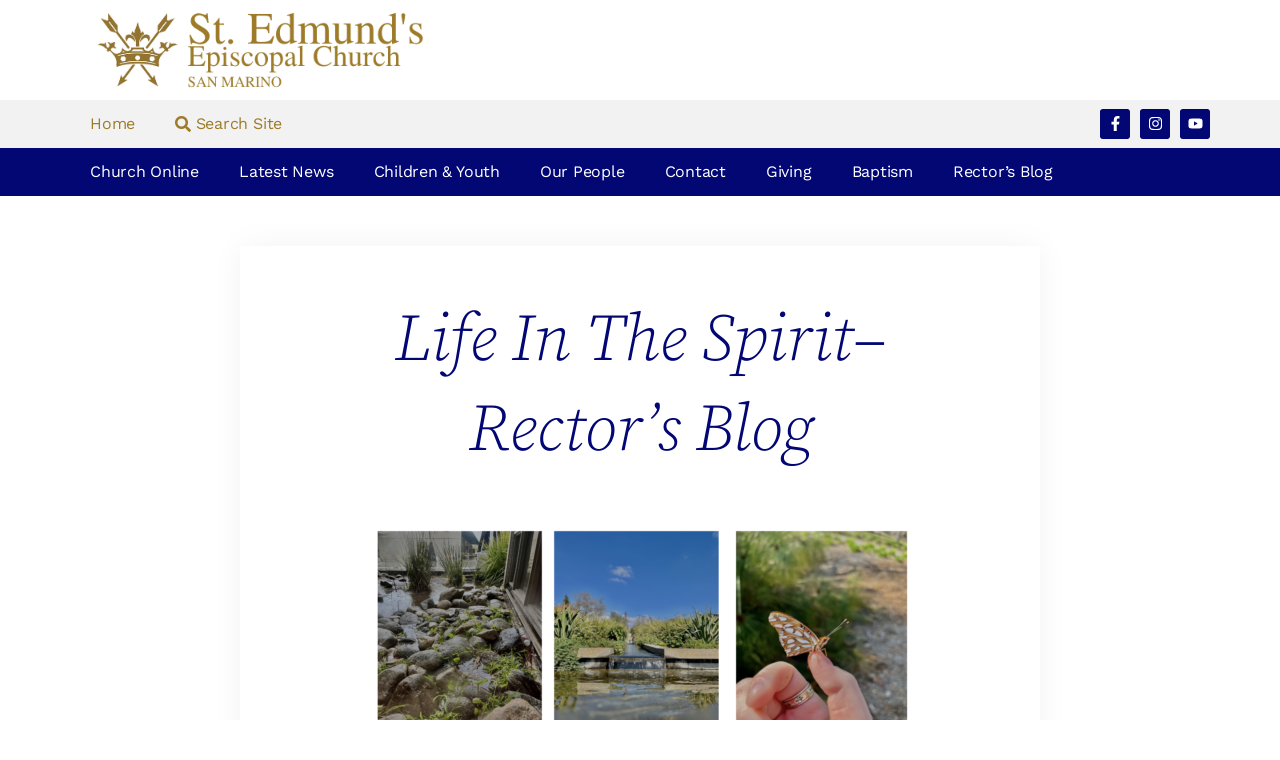

--- FILE ---
content_type: text/html; charset=UTF-8
request_url: https://saintedmunds.org/on-a-spiritual-note/
body_size: 18838
content:
<!doctype html>
<html lang="en-US">
<head>
	<meta charset="UTF-8">
	<meta name="viewport" content="width=device-width, initial-scale=1">
	<link rel="profile" href="https://gmpg.org/xfn/11">
	<meta name='robots' content='index, follow, max-image-preview:large, max-snippet:-1, max-video-preview:-1' />

	<!-- This site is optimized with the Yoast SEO plugin v26.6 - https://yoast.com/wordpress/plugins/seo/ -->
	<title>Life in the Spirit-Rector&#039;s Blog - St. Edmund&#039;s Episcopal Church</title>
	<link rel="canonical" href="https://saintedmunds.org/on-a-spiritual-note/" />
	<meta property="og:locale" content="en_US" />
	<meta property="og:type" content="article" />
	<meta property="og:title" content="Life in the Spirit-Rector&#039;s Blog - St. Edmund&#039;s Episcopal Church" />
	<meta property="og:url" content="https://saintedmunds.org/on-a-spiritual-note/" />
	<meta property="og:site_name" content="St. Edmund&#039;s Episcopal Church" />
	<meta property="article:publisher" content="https://www.facebook.com/stedmundssanmarino" />
	<meta property="article:modified_time" content="2023-05-15T21:10:59+00:00" />
	<meta property="og:image" content="https://saintedmunds.org/wp-content/uploads/2023/04/Screen-Shot-2023-04-19-at-11.21.18-AM-555x228.png" />
	<meta name="twitter:card" content="summary_large_image" />
	<meta name="twitter:label1" content="Est. reading time" />
	<meta name="twitter:data1" content="1 minute" />
	<script type="application/ld+json" class="yoast-schema-graph">{"@context":"https://schema.org","@graph":[{"@type":"WebPage","@id":"https://saintedmunds.org/on-a-spiritual-note/","url":"https://saintedmunds.org/on-a-spiritual-note/","name":"Life in the Spirit-Rector's Blog - St. Edmund&#039;s Episcopal Church","isPartOf":{"@id":"https://saintedmunds.org/#website"},"primaryImageOfPage":{"@id":"https://saintedmunds.org/on-a-spiritual-note/#primaryimage"},"image":{"@id":"https://saintedmunds.org/on-a-spiritual-note/#primaryimage"},"thumbnailUrl":"https://saintedmunds.org/wp-content/uploads/2023/04/Screen-Shot-2023-04-19-at-11.21.18-AM-555x228.png","datePublished":"2023-05-08T21:15:48+00:00","dateModified":"2023-05-15T21:10:59+00:00","breadcrumb":{"@id":"https://saintedmunds.org/on-a-spiritual-note/#breadcrumb"},"inLanguage":"en-US","potentialAction":[{"@type":"ReadAction","target":["https://saintedmunds.org/on-a-spiritual-note/"]}]},{"@type":"ImageObject","inLanguage":"en-US","@id":"https://saintedmunds.org/on-a-spiritual-note/#primaryimage","url":"https://saintedmunds.org/wp-content/uploads/2023/04/Screen-Shot-2023-04-19-at-11.21.18-AM.png","contentUrl":"https://saintedmunds.org/wp-content/uploads/2023/04/Screen-Shot-2023-04-19-at-11.21.18-AM.png","width":1626,"height":668},{"@type":"BreadcrumbList","@id":"https://saintedmunds.org/on-a-spiritual-note/#breadcrumb","itemListElement":[{"@type":"ListItem","position":1,"name":"Home","item":"https://saintedmunds.org/"},{"@type":"ListItem","position":2,"name":"Life in the Spirit&#8211;Rector&#8217;s Blog"}]},{"@type":"WebSite","@id":"https://saintedmunds.org/#website","url":"https://saintedmunds.org/","name":"St. Edmund&#039;s Episcopal Church","description":"www.saintedmunds.org","publisher":{"@id":"https://saintedmunds.org/#organization"},"potentialAction":[{"@type":"SearchAction","target":{"@type":"EntryPoint","urlTemplate":"https://saintedmunds.org/?s={search_term_string}"},"query-input":{"@type":"PropertyValueSpecification","valueRequired":true,"valueName":"search_term_string"}}],"inLanguage":"en-US"},{"@type":"Organization","@id":"https://saintedmunds.org/#organization","name":"St. Edmund's Episcopal Church","url":"https://saintedmunds.org/","logo":{"@type":"ImageObject","inLanguage":"en-US","@id":"https://saintedmunds.org/#/schema/logo/image/","url":"https://saintedmunds.org/wp-content/uploads/2015/10/cropped-StEd-Crown-Icon.png","contentUrl":"https://saintedmunds.org/wp-content/uploads/2015/10/cropped-StEd-Crown-Icon.png","width":512,"height":512,"caption":"St. Edmund's Episcopal Church"},"image":{"@id":"https://saintedmunds.org/#/schema/logo/image/"},"sameAs":["https://www.facebook.com/stedmundssanmarino","https://www.instagram.com/stedmundssanmarino/","https://www.youtube.com/c/StEdmundsEpiscopalChurch"]}]}</script>
	<!-- / Yoast SEO plugin. -->


<link rel='dns-prefetch' href='//secure.gravatar.com' />
<link rel='dns-prefetch' href='//www.googletagmanager.com' />
<link rel='dns-prefetch' href='//stats.wp.com' />
<link rel='dns-prefetch' href='//v0.wordpress.com' />
<link rel="alternate" type="application/rss+xml" title="St. Edmund&#039;s Episcopal Church &raquo; Feed" href="https://saintedmunds.org/feed/" />
<link rel="alternate" type="application/rss+xml" title="St. Edmund&#039;s Episcopal Church &raquo; Comments Feed" href="https://saintedmunds.org/comments/feed/" />
<link rel="alternate" title="oEmbed (JSON)" type="application/json+oembed" href="https://saintedmunds.org/wp-json/oembed/1.0/embed?url=https%3A%2F%2Fsaintedmunds.org%2Fon-a-spiritual-note%2F" />
<link rel="alternate" title="oEmbed (XML)" type="text/xml+oembed" href="https://saintedmunds.org/wp-json/oembed/1.0/embed?url=https%3A%2F%2Fsaintedmunds.org%2Fon-a-spiritual-note%2F&#038;format=xml" />
<style id='wp-img-auto-sizes-contain-inline-css'>
img:is([sizes=auto i],[sizes^="auto," i]){contain-intrinsic-size:3000px 1500px}
/*# sourceURL=wp-img-auto-sizes-contain-inline-css */
</style>
<style id='wp-emoji-styles-inline-css'>

	img.wp-smiley, img.emoji {
		display: inline !important;
		border: none !important;
		box-shadow: none !important;
		height: 1em !important;
		width: 1em !important;
		margin: 0 0.07em !important;
		vertical-align: -0.1em !important;
		background: none !important;
		padding: 0 !important;
	}
/*# sourceURL=wp-emoji-styles-inline-css */
</style>
<link rel='stylesheet' id='mediaelement-css' href='https://saintedmunds.org/wp-includes/js/mediaelement/mediaelementplayer-legacy.min.css?ver=4.2.17' media='all' />
<link rel='stylesheet' id='wp-mediaelement-css' href='https://saintedmunds.org/wp-includes/js/mediaelement/wp-mediaelement.min.css?ver=bd5d9981f34cc24afd03e762ba61048c' media='all' />
<style id='jetpack-sharing-buttons-style-inline-css'>
.jetpack-sharing-buttons__services-list{display:flex;flex-direction:row;flex-wrap:wrap;gap:0;list-style-type:none;margin:5px;padding:0}.jetpack-sharing-buttons__services-list.has-small-icon-size{font-size:12px}.jetpack-sharing-buttons__services-list.has-normal-icon-size{font-size:16px}.jetpack-sharing-buttons__services-list.has-large-icon-size{font-size:24px}.jetpack-sharing-buttons__services-list.has-huge-icon-size{font-size:36px}@media print{.jetpack-sharing-buttons__services-list{display:none!important}}.editor-styles-wrapper .wp-block-jetpack-sharing-buttons{gap:0;padding-inline-start:0}ul.jetpack-sharing-buttons__services-list.has-background{padding:1.25em 2.375em}
/*# sourceURL=https://saintedmunds.org/wp-content/plugins/jetpack/_inc/blocks/sharing-buttons/view.css */
</style>
<style id='global-styles-inline-css'>
:root{--wp--preset--aspect-ratio--square: 1;--wp--preset--aspect-ratio--4-3: 4/3;--wp--preset--aspect-ratio--3-4: 3/4;--wp--preset--aspect-ratio--3-2: 3/2;--wp--preset--aspect-ratio--2-3: 2/3;--wp--preset--aspect-ratio--16-9: 16/9;--wp--preset--aspect-ratio--9-16: 9/16;--wp--preset--color--black: #000000;--wp--preset--color--cyan-bluish-gray: #abb8c3;--wp--preset--color--white: #ffffff;--wp--preset--color--pale-pink: #f78da7;--wp--preset--color--vivid-red: #cf2e2e;--wp--preset--color--luminous-vivid-orange: #ff6900;--wp--preset--color--luminous-vivid-amber: #fcb900;--wp--preset--color--light-green-cyan: #7bdcb5;--wp--preset--color--vivid-green-cyan: #00d084;--wp--preset--color--pale-cyan-blue: #8ed1fc;--wp--preset--color--vivid-cyan-blue: #0693e3;--wp--preset--color--vivid-purple: #9b51e0;--wp--preset--gradient--vivid-cyan-blue-to-vivid-purple: linear-gradient(135deg,rgb(6,147,227) 0%,rgb(155,81,224) 100%);--wp--preset--gradient--light-green-cyan-to-vivid-green-cyan: linear-gradient(135deg,rgb(122,220,180) 0%,rgb(0,208,130) 100%);--wp--preset--gradient--luminous-vivid-amber-to-luminous-vivid-orange: linear-gradient(135deg,rgb(252,185,0) 0%,rgb(255,105,0) 100%);--wp--preset--gradient--luminous-vivid-orange-to-vivid-red: linear-gradient(135deg,rgb(255,105,0) 0%,rgb(207,46,46) 100%);--wp--preset--gradient--very-light-gray-to-cyan-bluish-gray: linear-gradient(135deg,rgb(238,238,238) 0%,rgb(169,184,195) 100%);--wp--preset--gradient--cool-to-warm-spectrum: linear-gradient(135deg,rgb(74,234,220) 0%,rgb(151,120,209) 20%,rgb(207,42,186) 40%,rgb(238,44,130) 60%,rgb(251,105,98) 80%,rgb(254,248,76) 100%);--wp--preset--gradient--blush-light-purple: linear-gradient(135deg,rgb(255,206,236) 0%,rgb(152,150,240) 100%);--wp--preset--gradient--blush-bordeaux: linear-gradient(135deg,rgb(254,205,165) 0%,rgb(254,45,45) 50%,rgb(107,0,62) 100%);--wp--preset--gradient--luminous-dusk: linear-gradient(135deg,rgb(255,203,112) 0%,rgb(199,81,192) 50%,rgb(65,88,208) 100%);--wp--preset--gradient--pale-ocean: linear-gradient(135deg,rgb(255,245,203) 0%,rgb(182,227,212) 50%,rgb(51,167,181) 100%);--wp--preset--gradient--electric-grass: linear-gradient(135deg,rgb(202,248,128) 0%,rgb(113,206,126) 100%);--wp--preset--gradient--midnight: linear-gradient(135deg,rgb(2,3,129) 0%,rgb(40,116,252) 100%);--wp--preset--font-size--small: 13px;--wp--preset--font-size--medium: 20px;--wp--preset--font-size--large: 36px;--wp--preset--font-size--x-large: 42px;--wp--preset--spacing--20: 0.44rem;--wp--preset--spacing--30: 0.67rem;--wp--preset--spacing--40: 1rem;--wp--preset--spacing--50: 1.5rem;--wp--preset--spacing--60: 2.25rem;--wp--preset--spacing--70: 3.38rem;--wp--preset--spacing--80: 5.06rem;--wp--preset--shadow--natural: 6px 6px 9px rgba(0, 0, 0, 0.2);--wp--preset--shadow--deep: 12px 12px 50px rgba(0, 0, 0, 0.4);--wp--preset--shadow--sharp: 6px 6px 0px rgba(0, 0, 0, 0.2);--wp--preset--shadow--outlined: 6px 6px 0px -3px rgb(255, 255, 255), 6px 6px rgb(0, 0, 0);--wp--preset--shadow--crisp: 6px 6px 0px rgb(0, 0, 0);}:root { --wp--style--global--content-size: 800px;--wp--style--global--wide-size: 1200px; }:where(body) { margin: 0; }.wp-site-blocks > .alignleft { float: left; margin-right: 2em; }.wp-site-blocks > .alignright { float: right; margin-left: 2em; }.wp-site-blocks > .aligncenter { justify-content: center; margin-left: auto; margin-right: auto; }:where(.wp-site-blocks) > * { margin-block-start: 24px; margin-block-end: 0; }:where(.wp-site-blocks) > :first-child { margin-block-start: 0; }:where(.wp-site-blocks) > :last-child { margin-block-end: 0; }:root { --wp--style--block-gap: 24px; }:root :where(.is-layout-flow) > :first-child{margin-block-start: 0;}:root :where(.is-layout-flow) > :last-child{margin-block-end: 0;}:root :where(.is-layout-flow) > *{margin-block-start: 24px;margin-block-end: 0;}:root :where(.is-layout-constrained) > :first-child{margin-block-start: 0;}:root :where(.is-layout-constrained) > :last-child{margin-block-end: 0;}:root :where(.is-layout-constrained) > *{margin-block-start: 24px;margin-block-end: 0;}:root :where(.is-layout-flex){gap: 24px;}:root :where(.is-layout-grid){gap: 24px;}.is-layout-flow > .alignleft{float: left;margin-inline-start: 0;margin-inline-end: 2em;}.is-layout-flow > .alignright{float: right;margin-inline-start: 2em;margin-inline-end: 0;}.is-layout-flow > .aligncenter{margin-left: auto !important;margin-right: auto !important;}.is-layout-constrained > .alignleft{float: left;margin-inline-start: 0;margin-inline-end: 2em;}.is-layout-constrained > .alignright{float: right;margin-inline-start: 2em;margin-inline-end: 0;}.is-layout-constrained > .aligncenter{margin-left: auto !important;margin-right: auto !important;}.is-layout-constrained > :where(:not(.alignleft):not(.alignright):not(.alignfull)){max-width: var(--wp--style--global--content-size);margin-left: auto !important;margin-right: auto !important;}.is-layout-constrained > .alignwide{max-width: var(--wp--style--global--wide-size);}body .is-layout-flex{display: flex;}.is-layout-flex{flex-wrap: wrap;align-items: center;}.is-layout-flex > :is(*, div){margin: 0;}body .is-layout-grid{display: grid;}.is-layout-grid > :is(*, div){margin: 0;}body{padding-top: 0px;padding-right: 0px;padding-bottom: 0px;padding-left: 0px;}a:where(:not(.wp-element-button)){text-decoration: underline;}:root :where(.wp-element-button, .wp-block-button__link){background-color: #32373c;border-width: 0;color: #fff;font-family: inherit;font-size: inherit;font-style: inherit;font-weight: inherit;letter-spacing: inherit;line-height: inherit;padding-top: calc(0.667em + 2px);padding-right: calc(1.333em + 2px);padding-bottom: calc(0.667em + 2px);padding-left: calc(1.333em + 2px);text-decoration: none;text-transform: inherit;}.has-black-color{color: var(--wp--preset--color--black) !important;}.has-cyan-bluish-gray-color{color: var(--wp--preset--color--cyan-bluish-gray) !important;}.has-white-color{color: var(--wp--preset--color--white) !important;}.has-pale-pink-color{color: var(--wp--preset--color--pale-pink) !important;}.has-vivid-red-color{color: var(--wp--preset--color--vivid-red) !important;}.has-luminous-vivid-orange-color{color: var(--wp--preset--color--luminous-vivid-orange) !important;}.has-luminous-vivid-amber-color{color: var(--wp--preset--color--luminous-vivid-amber) !important;}.has-light-green-cyan-color{color: var(--wp--preset--color--light-green-cyan) !important;}.has-vivid-green-cyan-color{color: var(--wp--preset--color--vivid-green-cyan) !important;}.has-pale-cyan-blue-color{color: var(--wp--preset--color--pale-cyan-blue) !important;}.has-vivid-cyan-blue-color{color: var(--wp--preset--color--vivid-cyan-blue) !important;}.has-vivid-purple-color{color: var(--wp--preset--color--vivid-purple) !important;}.has-black-background-color{background-color: var(--wp--preset--color--black) !important;}.has-cyan-bluish-gray-background-color{background-color: var(--wp--preset--color--cyan-bluish-gray) !important;}.has-white-background-color{background-color: var(--wp--preset--color--white) !important;}.has-pale-pink-background-color{background-color: var(--wp--preset--color--pale-pink) !important;}.has-vivid-red-background-color{background-color: var(--wp--preset--color--vivid-red) !important;}.has-luminous-vivid-orange-background-color{background-color: var(--wp--preset--color--luminous-vivid-orange) !important;}.has-luminous-vivid-amber-background-color{background-color: var(--wp--preset--color--luminous-vivid-amber) !important;}.has-light-green-cyan-background-color{background-color: var(--wp--preset--color--light-green-cyan) !important;}.has-vivid-green-cyan-background-color{background-color: var(--wp--preset--color--vivid-green-cyan) !important;}.has-pale-cyan-blue-background-color{background-color: var(--wp--preset--color--pale-cyan-blue) !important;}.has-vivid-cyan-blue-background-color{background-color: var(--wp--preset--color--vivid-cyan-blue) !important;}.has-vivid-purple-background-color{background-color: var(--wp--preset--color--vivid-purple) !important;}.has-black-border-color{border-color: var(--wp--preset--color--black) !important;}.has-cyan-bluish-gray-border-color{border-color: var(--wp--preset--color--cyan-bluish-gray) !important;}.has-white-border-color{border-color: var(--wp--preset--color--white) !important;}.has-pale-pink-border-color{border-color: var(--wp--preset--color--pale-pink) !important;}.has-vivid-red-border-color{border-color: var(--wp--preset--color--vivid-red) !important;}.has-luminous-vivid-orange-border-color{border-color: var(--wp--preset--color--luminous-vivid-orange) !important;}.has-luminous-vivid-amber-border-color{border-color: var(--wp--preset--color--luminous-vivid-amber) !important;}.has-light-green-cyan-border-color{border-color: var(--wp--preset--color--light-green-cyan) !important;}.has-vivid-green-cyan-border-color{border-color: var(--wp--preset--color--vivid-green-cyan) !important;}.has-pale-cyan-blue-border-color{border-color: var(--wp--preset--color--pale-cyan-blue) !important;}.has-vivid-cyan-blue-border-color{border-color: var(--wp--preset--color--vivid-cyan-blue) !important;}.has-vivid-purple-border-color{border-color: var(--wp--preset--color--vivid-purple) !important;}.has-vivid-cyan-blue-to-vivid-purple-gradient-background{background: var(--wp--preset--gradient--vivid-cyan-blue-to-vivid-purple) !important;}.has-light-green-cyan-to-vivid-green-cyan-gradient-background{background: var(--wp--preset--gradient--light-green-cyan-to-vivid-green-cyan) !important;}.has-luminous-vivid-amber-to-luminous-vivid-orange-gradient-background{background: var(--wp--preset--gradient--luminous-vivid-amber-to-luminous-vivid-orange) !important;}.has-luminous-vivid-orange-to-vivid-red-gradient-background{background: var(--wp--preset--gradient--luminous-vivid-orange-to-vivid-red) !important;}.has-very-light-gray-to-cyan-bluish-gray-gradient-background{background: var(--wp--preset--gradient--very-light-gray-to-cyan-bluish-gray) !important;}.has-cool-to-warm-spectrum-gradient-background{background: var(--wp--preset--gradient--cool-to-warm-spectrum) !important;}.has-blush-light-purple-gradient-background{background: var(--wp--preset--gradient--blush-light-purple) !important;}.has-blush-bordeaux-gradient-background{background: var(--wp--preset--gradient--blush-bordeaux) !important;}.has-luminous-dusk-gradient-background{background: var(--wp--preset--gradient--luminous-dusk) !important;}.has-pale-ocean-gradient-background{background: var(--wp--preset--gradient--pale-ocean) !important;}.has-electric-grass-gradient-background{background: var(--wp--preset--gradient--electric-grass) !important;}.has-midnight-gradient-background{background: var(--wp--preset--gradient--midnight) !important;}.has-small-font-size{font-size: var(--wp--preset--font-size--small) !important;}.has-medium-font-size{font-size: var(--wp--preset--font-size--medium) !important;}.has-large-font-size{font-size: var(--wp--preset--font-size--large) !important;}.has-x-large-font-size{font-size: var(--wp--preset--font-size--x-large) !important;}
:root :where(.wp-block-pullquote){font-size: 1.5em;line-height: 1.6;}
/*# sourceURL=global-styles-inline-css */
</style>
<link rel='stylesheet' id='simple-custom-login-plugin-styles-css' href='https://saintedmunds.org/wp-content/plugins/simple-custom-login/css/display.css?ver=bd5d9981f34cc24afd03e762ba61048c' media='all' />
<link rel='stylesheet' id='hello-elementor-css' href='https://saintedmunds.org/wp-content/themes/hello-elementor/style.min.css?ver=3.3.0' media='all' />
<link rel='stylesheet' id='hello-elementor-theme-style-css' href='https://saintedmunds.org/wp-content/themes/hello-elementor/theme.min.css?ver=3.3.0' media='all' />
<link rel='stylesheet' id='hello-elementor-header-footer-css' href='https://saintedmunds.org/wp-content/themes/hello-elementor/header-footer.min.css?ver=3.3.0' media='all' />
<link rel='stylesheet' id='elementor-frontend-css' href='https://saintedmunds.org/wp-content/plugins/elementor/assets/css/frontend.min.css?ver=3.33.4' media='all' />
<link rel='stylesheet' id='widget-image-css' href='https://saintedmunds.org/wp-content/plugins/elementor/assets/css/widget-image.min.css?ver=3.33.4' media='all' />
<link rel='stylesheet' id='widget-nav-menu-css' href='https://saintedmunds.org/wp-content/plugins/elementor-pro/assets/css/widget-nav-menu.min.css?ver=3.33.2' media='all' />
<link rel='stylesheet' id='widget-social-icons-css' href='https://saintedmunds.org/wp-content/plugins/elementor/assets/css/widget-social-icons.min.css?ver=3.33.4' media='all' />
<link rel='stylesheet' id='e-apple-webkit-css' href='https://saintedmunds.org/wp-content/plugins/elementor/assets/css/conditionals/apple-webkit.min.css?ver=3.33.4' media='all' />
<link rel='stylesheet' id='widget-heading-css' href='https://saintedmunds.org/wp-content/plugins/elementor/assets/css/widget-heading.min.css?ver=3.33.4' media='all' />
<link rel='stylesheet' id='widget-icon-list-css' href='https://saintedmunds.org/wp-content/plugins/elementor/assets/css/widget-icon-list.min.css?ver=3.33.4' media='all' />
<link rel='stylesheet' id='elementor-post-11016-css' href='https://saintedmunds.org/wp-content/uploads/elementor/css/post-11016.css?ver=1765941391' media='all' />
<link rel='stylesheet' id='font-awesome-5-all-css' href='https://saintedmunds.org/wp-content/plugins/elementor/assets/lib/font-awesome/css/all.min.css?ver=3.33.4' media='all' />
<link rel='stylesheet' id='font-awesome-4-shim-css' href='https://saintedmunds.org/wp-content/plugins/elementor/assets/lib/font-awesome/css/v4-shims.min.css?ver=3.33.4' media='all' />
<link rel='stylesheet' id='widget-posts-css' href='https://saintedmunds.org/wp-content/plugins/elementor-pro/assets/css/widget-posts.min.css?ver=3.33.2' media='all' />
<link rel='stylesheet' id='elementor-post-14135-css' href='https://saintedmunds.org/wp-content/uploads/elementor/css/post-14135.css?ver=1765980447' media='all' />
<link rel='stylesheet' id='elementor-post-9813-css' href='https://saintedmunds.org/wp-content/uploads/elementor/css/post-9813.css?ver=1765941391' media='all' />
<link rel='stylesheet' id='elementor-post-9815-css' href='https://saintedmunds.org/wp-content/uploads/elementor/css/post-9815.css?ver=1765941391' media='all' />
<link rel='stylesheet' id='elementor-post-12261-css' href='https://saintedmunds.org/wp-content/uploads/elementor/css/post-12261.css?ver=1765941847' media='all' />
<link rel='stylesheet' id='elementor-gf-local-sourceserifpro-css' href='https://saintedmunds.org/wp-content/uploads/elementor/google-fonts/css/sourceserifpro.css?ver=1743712318' media='all' />
<link rel='stylesheet' id='elementor-gf-local-worksans-css' href='https://saintedmunds.org/wp-content/uploads/elementor/google-fonts/css/worksans.css?ver=1743712331' media='all' />
<link rel='stylesheet' id='elementor-gf-local-playfairdisplay-css' href='https://saintedmunds.org/wp-content/uploads/elementor/google-fonts/css/playfairdisplay.css?ver=1743712341' media='all' />
<link rel='stylesheet' id='elementor-gf-local-quicksand-css' href='https://saintedmunds.org/wp-content/uploads/elementor/google-fonts/css/quicksand.css?ver=1743712344' media='all' />
<script src="https://saintedmunds.org/wp-content/plugins/simple-custom-login/js/display.js?ver=bd5d9981f34cc24afd03e762ba61048c" id="simple-custom-login-plugin-script-js"></script>
<script src="https://saintedmunds.org/wp-includes/js/jquery/jquery.min.js?ver=3.7.1" id="jquery-core-js"></script>
<script src="https://saintedmunds.org/wp-includes/js/jquery/jquery-migrate.min.js?ver=3.4.1" id="jquery-migrate-js"></script>
<script src="https://saintedmunds.org/wp-content/plugins/elementor/assets/lib/font-awesome/js/v4-shims.min.js?ver=3.33.4" id="font-awesome-4-shim-js"></script>

<!-- Google tag (gtag.js) snippet added by Site Kit -->
<!-- Google Analytics snippet added by Site Kit -->
<script src="https://www.googletagmanager.com/gtag/js?id=G-W9JZ344607" id="google_gtagjs-js" async></script>
<script id="google_gtagjs-js-after">
window.dataLayer = window.dataLayer || [];function gtag(){dataLayer.push(arguments);}
gtag("set","linker",{"domains":["saintedmunds.org"]});
gtag("js", new Date());
gtag("set", "developer_id.dZTNiMT", true);
gtag("config", "G-W9JZ344607");
//# sourceURL=google_gtagjs-js-after
</script>
<link rel="https://api.w.org/" href="https://saintedmunds.org/wp-json/" /><link rel="alternate" title="JSON" type="application/json" href="https://saintedmunds.org/wp-json/wp/v2/pages/14135" /><link rel="EditURI" type="application/rsd+xml" title="RSD" href="https://saintedmunds.org/xmlrpc.php?rsd" />
<meta name="generator" content="Site Kit by Google 1.168.0" />	<style>img#wpstats{display:none}</style>
		<meta name="generator" content="Elementor 3.33.4; features: e_font_icon_svg, additional_custom_breakpoints; settings: css_print_method-external, google_font-enabled, font_display-auto">
			<style>
				.e-con.e-parent:nth-of-type(n+4):not(.e-lazyloaded):not(.e-no-lazyload),
				.e-con.e-parent:nth-of-type(n+4):not(.e-lazyloaded):not(.e-no-lazyload) * {
					background-image: none !important;
				}
				@media screen and (max-height: 1024px) {
					.e-con.e-parent:nth-of-type(n+3):not(.e-lazyloaded):not(.e-no-lazyload),
					.e-con.e-parent:nth-of-type(n+3):not(.e-lazyloaded):not(.e-no-lazyload) * {
						background-image: none !important;
					}
				}
				@media screen and (max-height: 640px) {
					.e-con.e-parent:nth-of-type(n+2):not(.e-lazyloaded):not(.e-no-lazyload),
					.e-con.e-parent:nth-of-type(n+2):not(.e-lazyloaded):not(.e-no-lazyload) * {
						background-image: none !important;
					}
				}
			</style>
			
<!-- Google Tag Manager snippet added by Site Kit -->
<script>
			( function( w, d, s, l, i ) {
				w[l] = w[l] || [];
				w[l].push( {'gtm.start': new Date().getTime(), event: 'gtm.js'} );
				var f = d.getElementsByTagName( s )[0],
					j = d.createElement( s ), dl = l != 'dataLayer' ? '&l=' + l : '';
				j.async = true;
				j.src = 'https://www.googletagmanager.com/gtm.js?id=' + i + dl;
				f.parentNode.insertBefore( j, f );
			} )( window, document, 'script', 'dataLayer', 'GTM-5HPC846' );
			
</script>

<!-- End Google Tag Manager snippet added by Site Kit -->
			<meta name="theme-color" content="#FFFFFF">
			<link rel="icon" href="https://saintedmunds.org/wp-content/uploads/2015/10/cropped-StEd-Crown-Icon-2-150x150.png" sizes="32x32" />
<link rel="icon" href="https://saintedmunds.org/wp-content/uploads/2015/10/cropped-StEd-Crown-Icon-2-220x220.png" sizes="192x192" />
<link rel="apple-touch-icon" href="https://saintedmunds.org/wp-content/uploads/2015/10/cropped-StEd-Crown-Icon-2-220x220.png" />
<meta name="msapplication-TileImage" content="https://saintedmunds.org/wp-content/uploads/2015/10/cropped-StEd-Crown-Icon-2-300x300.png" />
</head>
<body data-rsssl=1 class="wp-singular page-template-default page page-id-14135 wp-embed-responsive wp-theme-hello-elementor theme-default elementor-default elementor-kit-11016 elementor-page elementor-page-14135 elementor-page-12261">

		<!-- Google Tag Manager (noscript) snippet added by Site Kit -->
		<noscript>
			<iframe src="https://www.googletagmanager.com/ns.html?id=GTM-5HPC846" height="0" width="0" style="display:none;visibility:hidden"></iframe>
		</noscript>
		<!-- End Google Tag Manager (noscript) snippet added by Site Kit -->
		
<a class="skip-link screen-reader-text" href="#content">Skip to content</a>

		<header data-elementor-type="header" data-elementor-id="9813" class="elementor elementor-9813 elementor-location-header" data-elementor-post-type="elementor_library">
					<section class="elementor-section elementor-top-section elementor-element elementor-element-30f4aa0c elementor-section-content-middle elementor-section-boxed elementor-section-height-default elementor-section-height-default" data-id="30f4aa0c" data-element_type="section">
						<div class="elementor-container elementor-column-gap-default">
					<div class="elementor-column elementor-col-33 elementor-top-column elementor-element elementor-element-45884e54" data-id="45884e54" data-element_type="column">
			<div class="elementor-widget-wrap elementor-element-populated">
						<div class="elementor-element elementor-element-19f057a0 elementor-widget elementor-widget-image" data-id="19f057a0" data-element_type="widget" data-widget_type="image.default">
				<div class="elementor-widget-container">
																<a href="https://saintedmunds.org">
							<img width="450" height="100" src="https://saintedmunds.org/wp-content/uploads/2019/11/St-Eds-Logo-gold-with-san-marino.png" class="attachment-full size-full wp-image-10097" alt="St Edmund&#039;s Episcopal Church San Marino" srcset="https://saintedmunds.org/wp-content/uploads/2019/11/St-Eds-Logo-gold-with-san-marino.png 450w, https://saintedmunds.org/wp-content/uploads/2019/11/St-Eds-Logo-gold-with-san-marino-300x67.png 300w" sizes="(max-width: 450px) 100vw, 450px" data-attachment-id="10097" data-permalink="https://saintedmunds.org/?attachment_id=10097" data-orig-file="https://saintedmunds.org/wp-content/uploads/2019/11/St-Eds-Logo-gold-with-san-marino.png" data-orig-size="450,100" data-comments-opened="0" data-image-meta="{&quot;aperture&quot;:&quot;0&quot;,&quot;credit&quot;:&quot;&quot;,&quot;camera&quot;:&quot;&quot;,&quot;caption&quot;:&quot;&quot;,&quot;created_timestamp&quot;:&quot;0&quot;,&quot;copyright&quot;:&quot;&quot;,&quot;focal_length&quot;:&quot;0&quot;,&quot;iso&quot;:&quot;0&quot;,&quot;shutter_speed&quot;:&quot;0&quot;,&quot;title&quot;:&quot;&quot;,&quot;orientation&quot;:&quot;0&quot;}" data-image-title="St Eds Logo gold with san marino" data-image-description="" data-image-caption="" data-medium-file="https://saintedmunds.org/wp-content/uploads/2019/11/St-Eds-Logo-gold-with-san-marino-300x67.png" data-large-file="https://saintedmunds.org/wp-content/uploads/2019/11/St-Eds-Logo-gold-with-san-marino.png" />								</a>
															</div>
				</div>
					</div>
		</div>
				<div class="elementor-column elementor-col-33 elementor-top-column elementor-element elementor-element-4120269c" data-id="4120269c" data-element_type="column">
			<div class="elementor-widget-wrap">
							</div>
		</div>
				<div class="elementor-column elementor-col-33 elementor-top-column elementor-element elementor-element-5f284f42" data-id="5f284f42" data-element_type="column">
			<div class="elementor-widget-wrap">
							</div>
		</div>
					</div>
		</section>
				<section class="elementor-section elementor-top-section elementor-element elementor-element-17c77687 elementor-section-content-middle elementor-section-boxed elementor-section-height-default elementor-section-height-default" data-id="17c77687" data-element_type="section" data-settings="{&quot;background_background&quot;:&quot;classic&quot;}">
						<div class="elementor-container elementor-column-gap-default">
					<div class="elementor-column elementor-col-50 elementor-top-column elementor-element elementor-element-4526dba3 elementor-hidden-tablet elementor-hidden-phone" data-id="4526dba3" data-element_type="column">
			<div class="elementor-widget-wrap elementor-element-populated">
						<div class="elementor-element elementor-element-3d2cc4b1 elementor-hidden-tablet elementor-hidden-phone elementor-nav-menu--dropdown-tablet elementor-nav-menu__text-align-aside elementor-widget elementor-widget-nav-menu" data-id="3d2cc4b1" data-element_type="widget" data-settings="{&quot;layout&quot;:&quot;horizontal&quot;,&quot;submenu_icon&quot;:{&quot;value&quot;:&quot;&lt;svg aria-hidden=\&quot;true\&quot; class=\&quot;e-font-icon-svg e-fas-caret-down\&quot; viewBox=\&quot;0 0 320 512\&quot; xmlns=\&quot;http:\/\/www.w3.org\/2000\/svg\&quot;&gt;&lt;path d=\&quot;M31.3 192h257.3c17.8 0 26.7 21.5 14.1 34.1L174.1 354.8c-7.8 7.8-20.5 7.8-28.3 0L17.2 226.1C4.6 213.5 13.5 192 31.3 192z\&quot;&gt;&lt;\/path&gt;&lt;\/svg&gt;&quot;,&quot;library&quot;:&quot;fa-solid&quot;}}" data-widget_type="nav-menu.default">
				<div class="elementor-widget-container">
								<nav aria-label="Menu" class="elementor-nav-menu--main elementor-nav-menu__container elementor-nav-menu--layout-horizontal e--pointer-none">
				<ul id="menu-1-3d2cc4b1" class="elementor-nav-menu"><li class="menu-item menu-item-type-post_type menu-item-object-page menu-item-home menu-item-10062"><a href="https://saintedmunds.org/" class="elementor-item">Home</a></li>
<li class="menu-item menu-item-type-post_type menu-item-object-page menu-item-9960"><a href="https://saintedmunds.org/search/" class="elementor-item"><i class="fa fa-search"></i> Search Site</a></li>
</ul>			</nav>
						<nav class="elementor-nav-menu--dropdown elementor-nav-menu__container" aria-hidden="true">
				<ul id="menu-2-3d2cc4b1" class="elementor-nav-menu"><li class="menu-item menu-item-type-post_type menu-item-object-page menu-item-home menu-item-10062"><a href="https://saintedmunds.org/" class="elementor-item" tabindex="-1">Home</a></li>
<li class="menu-item menu-item-type-post_type menu-item-object-page menu-item-9960"><a href="https://saintedmunds.org/search/" class="elementor-item" tabindex="-1"><i class="fa fa-search"></i> Search Site</a></li>
</ul>			</nav>
						</div>
				</div>
					</div>
		</div>
				<div class="elementor-column elementor-col-50 elementor-top-column elementor-element elementor-element-38207aa8" data-id="38207aa8" data-element_type="column">
			<div class="elementor-widget-wrap elementor-element-populated">
						<div class="elementor-element elementor-element-4d17f751 e-grid-align-right e-grid-align-tablet-center elementor-shape-rounded elementor-grid-0 elementor-widget elementor-widget-social-icons" data-id="4d17f751" data-element_type="widget" data-widget_type="social-icons.default">
				<div class="elementor-widget-container">
							<div class="elementor-social-icons-wrapper elementor-grid" role="list">
							<span class="elementor-grid-item" role="listitem">
					<a class="elementor-icon elementor-social-icon elementor-social-icon-facebook-f elementor-repeater-item-dc238f8" href="https://www.facebook.com/St-Edmunds-Episcopal-Church-168042087318/" target="_blank">
						<span class="elementor-screen-only">Facebook-f</span>
						<svg aria-hidden="true" class="e-font-icon-svg e-fab-facebook-f" viewBox="0 0 320 512" xmlns="http://www.w3.org/2000/svg"><path d="M279.14 288l14.22-92.66h-88.91v-60.13c0-25.35 12.42-50.06 52.24-50.06h40.42V6.26S260.43 0 225.36 0c-73.22 0-121.08 44.38-121.08 124.72v70.62H22.89V288h81.39v224h100.17V288z"></path></svg>					</a>
				</span>
							<span class="elementor-grid-item" role="listitem">
					<a class="elementor-icon elementor-social-icon elementor-social-icon-instagram elementor-repeater-item-2aabda2" href="https://www.instagram.com/stedmundssanmarino/" target="_blank">
						<span class="elementor-screen-only">Instagram</span>
						<svg aria-hidden="true" class="e-font-icon-svg e-fab-instagram" viewBox="0 0 448 512" xmlns="http://www.w3.org/2000/svg"><path d="M224.1 141c-63.6 0-114.9 51.3-114.9 114.9s51.3 114.9 114.9 114.9S339 319.5 339 255.9 287.7 141 224.1 141zm0 189.6c-41.1 0-74.7-33.5-74.7-74.7s33.5-74.7 74.7-74.7 74.7 33.5 74.7 74.7-33.6 74.7-74.7 74.7zm146.4-194.3c0 14.9-12 26.8-26.8 26.8-14.9 0-26.8-12-26.8-26.8s12-26.8 26.8-26.8 26.8 12 26.8 26.8zm76.1 27.2c-1.7-35.9-9.9-67.7-36.2-93.9-26.2-26.2-58-34.4-93.9-36.2-37-2.1-147.9-2.1-184.9 0-35.8 1.7-67.6 9.9-93.9 36.1s-34.4 58-36.2 93.9c-2.1 37-2.1 147.9 0 184.9 1.7 35.9 9.9 67.7 36.2 93.9s58 34.4 93.9 36.2c37 2.1 147.9 2.1 184.9 0 35.9-1.7 67.7-9.9 93.9-36.2 26.2-26.2 34.4-58 36.2-93.9 2.1-37 2.1-147.8 0-184.8zM398.8 388c-7.8 19.6-22.9 34.7-42.6 42.6-29.5 11.7-99.5 9-132.1 9s-102.7 2.6-132.1-9c-19.6-7.8-34.7-22.9-42.6-42.6-11.7-29.5-9-99.5-9-132.1s-2.6-102.7 9-132.1c7.8-19.6 22.9-34.7 42.6-42.6 29.5-11.7 99.5-9 132.1-9s102.7-2.6 132.1 9c19.6 7.8 34.7 22.9 42.6 42.6 11.7 29.5 9 99.5 9 132.1s2.7 102.7-9 132.1z"></path></svg>					</a>
				</span>
							<span class="elementor-grid-item" role="listitem">
					<a class="elementor-icon elementor-social-icon elementor-social-icon-youtube elementor-repeater-item-ed22f97" href="https://www.youtube.com/channel/UCMECNm-p-YvCWVc03_aickA" target="_blank">
						<span class="elementor-screen-only">Youtube</span>
						<svg aria-hidden="true" class="e-font-icon-svg e-fab-youtube" viewBox="0 0 576 512" xmlns="http://www.w3.org/2000/svg"><path d="M549.655 124.083c-6.281-23.65-24.787-42.276-48.284-48.597C458.781 64 288 64 288 64S117.22 64 74.629 75.486c-23.497 6.322-42.003 24.947-48.284 48.597-11.412 42.867-11.412 132.305-11.412 132.305s0 89.438 11.412 132.305c6.281 23.65 24.787 41.5 48.284 47.821C117.22 448 288 448 288 448s170.78 0 213.371-11.486c23.497-6.321 42.003-24.171 48.284-47.821 11.412-42.867 11.412-132.305 11.412-132.305s0-89.438-11.412-132.305zm-317.51 213.508V175.185l142.739 81.205-142.739 81.201z"></path></svg>					</a>
				</span>
					</div>
						</div>
				</div>
					</div>
		</div>
					</div>
		</section>
				<section class="elementor-section elementor-top-section elementor-element elementor-element-55fe7d75 elementor-section-boxed elementor-section-height-default elementor-section-height-default" data-id="55fe7d75" data-element_type="section" data-settings="{&quot;background_background&quot;:&quot;classic&quot;}">
						<div class="elementor-container elementor-column-gap-default">
					<div class="elementor-column elementor-col-100 elementor-top-column elementor-element elementor-element-7799250b elementor-hidden-tablet elementor-hidden-phone" data-id="7799250b" data-element_type="column">
			<div class="elementor-widget-wrap elementor-element-populated">
						<div class="elementor-element elementor-element-4cad0e21 elementor-nav-menu--stretch elementor-nav-menu--dropdown-tablet elementor-nav-menu__text-align-aside elementor-nav-menu--toggle elementor-nav-menu--burger elementor-widget elementor-widget-nav-menu" data-id="4cad0e21" data-element_type="widget" data-settings="{&quot;full_width&quot;:&quot;stretch&quot;,&quot;layout&quot;:&quot;horizontal&quot;,&quot;submenu_icon&quot;:{&quot;value&quot;:&quot;&lt;svg aria-hidden=\&quot;true\&quot; class=\&quot;e-font-icon-svg e-fas-caret-down\&quot; viewBox=\&quot;0 0 320 512\&quot; xmlns=\&quot;http:\/\/www.w3.org\/2000\/svg\&quot;&gt;&lt;path d=\&quot;M31.3 192h257.3c17.8 0 26.7 21.5 14.1 34.1L174.1 354.8c-7.8 7.8-20.5 7.8-28.3 0L17.2 226.1C4.6 213.5 13.5 192 31.3 192z\&quot;&gt;&lt;\/path&gt;&lt;\/svg&gt;&quot;,&quot;library&quot;:&quot;fa-solid&quot;},&quot;toggle&quot;:&quot;burger&quot;}" data-widget_type="nav-menu.default">
				<div class="elementor-widget-container">
								<nav aria-label="Menu" class="elementor-nav-menu--main elementor-nav-menu__container elementor-nav-menu--layout-horizontal e--pointer-none">
				<ul id="menu-1-4cad0e21" class="elementor-nav-menu"><li class="menu-item menu-item-type-post_type menu-item-object-page menu-item-13322"><a href="https://saintedmunds.org/worship/online-church-services/" class="elementor-item">Church Online</a></li>
<li class="menu-item menu-item-type-post_type menu-item-object-page menu-item-13328"><a href="https://saintedmunds.org/latest-news/" class="elementor-item">Latest News</a></li>
<li class="menu-item menu-item-type-post_type menu-item-object-page menu-item-13319"><a href="https://saintedmunds.org/children-youth/" class="elementor-item">Children &#038; Youth</a></li>
<li class="menu-item menu-item-type-custom menu-item-object-custom menu-item-13321"><a href="https://saintedmunds.org/our-people" class="elementor-item">Our People</a></li>
<li class="menu-item menu-item-type-post_type menu-item-object-page menu-item-13318"><a href="https://saintedmunds.org/resources/contact/" class="elementor-item">Contact</a></li>
<li class="menu-item menu-item-type-post_type menu-item-object-page menu-item-13329"><a href="https://saintedmunds.org/giving/" class="elementor-item">Giving</a></li>
<li class="menu-item menu-item-type-post_type menu-item-object-page menu-item-13534"><a href="https://saintedmunds.org/baptism-information/" class="elementor-item">Baptism</a></li>
<li class="menu-item menu-item-type-post_type menu-item-object-page current-menu-item page_item page-item-14135 current_page_item menu-item-14211"><a href="https://saintedmunds.org/on-a-spiritual-note/" aria-current="page" class="elementor-item elementor-item-active">Rector&#8217;s Blog</a></li>
</ul>			</nav>
					<div class="elementor-menu-toggle" role="button" tabindex="0" aria-label="Menu Toggle" aria-expanded="false">
			<svg aria-hidden="true" role="presentation" class="elementor-menu-toggle__icon--open e-font-icon-svg e-eicon-menu-bar" viewBox="0 0 1000 1000" xmlns="http://www.w3.org/2000/svg"><path d="M104 333H896C929 333 958 304 958 271S929 208 896 208H104C71 208 42 237 42 271S71 333 104 333ZM104 583H896C929 583 958 554 958 521S929 458 896 458H104C71 458 42 487 42 521S71 583 104 583ZM104 833H896C929 833 958 804 958 771S929 708 896 708H104C71 708 42 737 42 771S71 833 104 833Z"></path></svg><svg aria-hidden="true" role="presentation" class="elementor-menu-toggle__icon--close e-font-icon-svg e-eicon-close" viewBox="0 0 1000 1000" xmlns="http://www.w3.org/2000/svg"><path d="M742 167L500 408 258 167C246 154 233 150 217 150 196 150 179 158 167 167 154 179 150 196 150 212 150 229 154 242 171 254L408 500 167 742C138 771 138 800 167 829 196 858 225 858 254 829L496 587 738 829C750 842 767 846 783 846 800 846 817 842 829 829 842 817 846 804 846 783 846 767 842 750 829 737L588 500 833 258C863 229 863 200 833 171 804 137 775 137 742 167Z"></path></svg>		</div>
					<nav class="elementor-nav-menu--dropdown elementor-nav-menu__container" aria-hidden="true">
				<ul id="menu-2-4cad0e21" class="elementor-nav-menu"><li class="menu-item menu-item-type-post_type menu-item-object-page menu-item-13322"><a href="https://saintedmunds.org/worship/online-church-services/" class="elementor-item" tabindex="-1">Church Online</a></li>
<li class="menu-item menu-item-type-post_type menu-item-object-page menu-item-13328"><a href="https://saintedmunds.org/latest-news/" class="elementor-item" tabindex="-1">Latest News</a></li>
<li class="menu-item menu-item-type-post_type menu-item-object-page menu-item-13319"><a href="https://saintedmunds.org/children-youth/" class="elementor-item" tabindex="-1">Children &#038; Youth</a></li>
<li class="menu-item menu-item-type-custom menu-item-object-custom menu-item-13321"><a href="https://saintedmunds.org/our-people" class="elementor-item" tabindex="-1">Our People</a></li>
<li class="menu-item menu-item-type-post_type menu-item-object-page menu-item-13318"><a href="https://saintedmunds.org/resources/contact/" class="elementor-item" tabindex="-1">Contact</a></li>
<li class="menu-item menu-item-type-post_type menu-item-object-page menu-item-13329"><a href="https://saintedmunds.org/giving/" class="elementor-item" tabindex="-1">Giving</a></li>
<li class="menu-item menu-item-type-post_type menu-item-object-page menu-item-13534"><a href="https://saintedmunds.org/baptism-information/" class="elementor-item" tabindex="-1">Baptism</a></li>
<li class="menu-item menu-item-type-post_type menu-item-object-page current-menu-item page_item page-item-14135 current_page_item menu-item-14211"><a href="https://saintedmunds.org/on-a-spiritual-note/" aria-current="page" class="elementor-item elementor-item-active" tabindex="-1">Rector&#8217;s Blog</a></li>
</ul>			</nav>
						</div>
				</div>
					</div>
		</div>
					</div>
		</section>
				<section class="elementor-section elementor-top-section elementor-element elementor-element-c5e70f6 elementor-section-boxed elementor-section-height-default elementor-section-height-default" data-id="c5e70f6" data-element_type="section" data-settings="{&quot;background_background&quot;:&quot;classic&quot;}">
						<div class="elementor-container elementor-column-gap-default">
					<div class="elementor-column elementor-col-100 elementor-top-column elementor-element elementor-element-9940ec3 elementor-hidden-desktop" data-id="9940ec3" data-element_type="column">
			<div class="elementor-widget-wrap elementor-element-populated">
						<div class="elementor-element elementor-element-e5ca557 elementor-nav-menu--stretch elementor-nav-menu--dropdown-mobile elementor-nav-menu__text-align-aside elementor-nav-menu--toggle elementor-nav-menu--burger elementor-widget elementor-widget-nav-menu" data-id="e5ca557" data-element_type="widget" data-settings="{&quot;full_width&quot;:&quot;stretch&quot;,&quot;layout&quot;:&quot;horizontal&quot;,&quot;submenu_icon&quot;:{&quot;value&quot;:&quot;&lt;svg aria-hidden=\&quot;true\&quot; class=\&quot;e-font-icon-svg e-fas-caret-down\&quot; viewBox=\&quot;0 0 320 512\&quot; xmlns=\&quot;http:\/\/www.w3.org\/2000\/svg\&quot;&gt;&lt;path d=\&quot;M31.3 192h257.3c17.8 0 26.7 21.5 14.1 34.1L174.1 354.8c-7.8 7.8-20.5 7.8-28.3 0L17.2 226.1C4.6 213.5 13.5 192 31.3 192z\&quot;&gt;&lt;\/path&gt;&lt;\/svg&gt;&quot;,&quot;library&quot;:&quot;fa-solid&quot;},&quot;toggle&quot;:&quot;burger&quot;}" data-widget_type="nav-menu.default">
				<div class="elementor-widget-container">
								<nav aria-label="Menu" class="elementor-nav-menu--main elementor-nav-menu__container elementor-nav-menu--layout-horizontal e--pointer-none">
				<ul id="menu-1-e5ca557" class="elementor-nav-menu"><li class="menu-item menu-item-type-post_type menu-item-object-page menu-item-13322"><a href="https://saintedmunds.org/worship/online-church-services/" class="elementor-item">Church Online</a></li>
<li class="menu-item menu-item-type-post_type menu-item-object-page menu-item-13328"><a href="https://saintedmunds.org/latest-news/" class="elementor-item">Latest News</a></li>
<li class="menu-item menu-item-type-post_type menu-item-object-page menu-item-13319"><a href="https://saintedmunds.org/children-youth/" class="elementor-item">Children &#038; Youth</a></li>
<li class="menu-item menu-item-type-custom menu-item-object-custom menu-item-13321"><a href="https://saintedmunds.org/our-people" class="elementor-item">Our People</a></li>
<li class="menu-item menu-item-type-post_type menu-item-object-page menu-item-13318"><a href="https://saintedmunds.org/resources/contact/" class="elementor-item">Contact</a></li>
<li class="menu-item menu-item-type-post_type menu-item-object-page menu-item-13329"><a href="https://saintedmunds.org/giving/" class="elementor-item">Giving</a></li>
<li class="menu-item menu-item-type-post_type menu-item-object-page menu-item-13534"><a href="https://saintedmunds.org/baptism-information/" class="elementor-item">Baptism</a></li>
<li class="menu-item menu-item-type-post_type menu-item-object-page current-menu-item page_item page-item-14135 current_page_item menu-item-14211"><a href="https://saintedmunds.org/on-a-spiritual-note/" aria-current="page" class="elementor-item elementor-item-active">Rector&#8217;s Blog</a></li>
</ul>			</nav>
					<div class="elementor-menu-toggle" role="button" tabindex="0" aria-label="Menu Toggle" aria-expanded="false">
			<svg aria-hidden="true" role="presentation" class="elementor-menu-toggle__icon--open e-font-icon-svg e-eicon-menu-bar" viewBox="0 0 1000 1000" xmlns="http://www.w3.org/2000/svg"><path d="M104 333H896C929 333 958 304 958 271S929 208 896 208H104C71 208 42 237 42 271S71 333 104 333ZM104 583H896C929 583 958 554 958 521S929 458 896 458H104C71 458 42 487 42 521S71 583 104 583ZM104 833H896C929 833 958 804 958 771S929 708 896 708H104C71 708 42 737 42 771S71 833 104 833Z"></path></svg><svg aria-hidden="true" role="presentation" class="elementor-menu-toggle__icon--close e-font-icon-svg e-eicon-close" viewBox="0 0 1000 1000" xmlns="http://www.w3.org/2000/svg"><path d="M742 167L500 408 258 167C246 154 233 150 217 150 196 150 179 158 167 167 154 179 150 196 150 212 150 229 154 242 171 254L408 500 167 742C138 771 138 800 167 829 196 858 225 858 254 829L496 587 738 829C750 842 767 846 783 846 800 846 817 842 829 829 842 817 846 804 846 783 846 767 842 750 829 737L588 500 833 258C863 229 863 200 833 171 804 137 775 137 742 167Z"></path></svg>		</div>
					<nav class="elementor-nav-menu--dropdown elementor-nav-menu__container" aria-hidden="true">
				<ul id="menu-2-e5ca557" class="elementor-nav-menu"><li class="menu-item menu-item-type-post_type menu-item-object-page menu-item-13322"><a href="https://saintedmunds.org/worship/online-church-services/" class="elementor-item" tabindex="-1">Church Online</a></li>
<li class="menu-item menu-item-type-post_type menu-item-object-page menu-item-13328"><a href="https://saintedmunds.org/latest-news/" class="elementor-item" tabindex="-1">Latest News</a></li>
<li class="menu-item menu-item-type-post_type menu-item-object-page menu-item-13319"><a href="https://saintedmunds.org/children-youth/" class="elementor-item" tabindex="-1">Children &#038; Youth</a></li>
<li class="menu-item menu-item-type-custom menu-item-object-custom menu-item-13321"><a href="https://saintedmunds.org/our-people" class="elementor-item" tabindex="-1">Our People</a></li>
<li class="menu-item menu-item-type-post_type menu-item-object-page menu-item-13318"><a href="https://saintedmunds.org/resources/contact/" class="elementor-item" tabindex="-1">Contact</a></li>
<li class="menu-item menu-item-type-post_type menu-item-object-page menu-item-13329"><a href="https://saintedmunds.org/giving/" class="elementor-item" tabindex="-1">Giving</a></li>
<li class="menu-item menu-item-type-post_type menu-item-object-page menu-item-13534"><a href="https://saintedmunds.org/baptism-information/" class="elementor-item" tabindex="-1">Baptism</a></li>
<li class="menu-item menu-item-type-post_type menu-item-object-page current-menu-item page_item page-item-14135 current_page_item menu-item-14211"><a href="https://saintedmunds.org/on-a-spiritual-note/" aria-current="page" class="elementor-item elementor-item-active" tabindex="-1">Rector&#8217;s Blog</a></li>
</ul>			</nav>
						</div>
				</div>
					</div>
		</div>
					</div>
		</section>
				</header>
				<div data-elementor-type="single-page" data-elementor-id="12261" class="elementor elementor-12261 elementor-location-single post-14135 page type-page status-publish hentry" data-elementor-post-type="elementor_library">
					<section class="elementor-section elementor-top-section elementor-element elementor-element-5dd38117 elementor-section-boxed elementor-section-height-default elementor-section-height-default" data-id="5dd38117" data-element_type="section">
						<div class="elementor-container elementor-column-gap-default">
					<div class="elementor-column elementor-col-100 elementor-top-column elementor-element elementor-element-4ec967f3" data-id="4ec967f3" data-element_type="column" data-settings="{&quot;background_background&quot;:&quot;classic&quot;}">
			<div class="elementor-widget-wrap elementor-element-populated">
						<div class="elementor-element elementor-element-4b221e60 elementor-widget elementor-widget-theme-post-title elementor-page-title elementor-widget-heading" data-id="4b221e60" data-element_type="widget" data-widget_type="theme-post-title.default">
				<div class="elementor-widget-container">
					<h1 class="elementor-heading-title elementor-size-default">Life in the Spirit&#8211;Rector&#8217;s Blog</h1>				</div>
				</div>
				<div class="elementor-element elementor-element-7a5599cf elementor-widget elementor-widget-theme-post-content" data-id="7a5599cf" data-element_type="widget" data-widget_type="theme-post-content.default">
				<div class="elementor-widget-container">
							<div data-elementor-type="wp-page" data-elementor-id="14135" class="elementor elementor-14135" data-elementor-post-type="page">
						<section class="elementor-section elementor-top-section elementor-element elementor-element-67e6aa0 elementor-section-boxed elementor-section-height-default elementor-section-height-default" data-id="67e6aa0" data-element_type="section">
						<div class="elementor-container elementor-column-gap-default">
					<div class="elementor-column elementor-col-100 elementor-top-column elementor-element elementor-element-109cfbc" data-id="109cfbc" data-element_type="column">
			<div class="elementor-widget-wrap elementor-element-populated">
						<div class="elementor-element elementor-element-747fe7a elementor-widget elementor-widget-image" data-id="747fe7a" data-element_type="widget" data-widget_type="image.default">
				<div class="elementor-widget-container">
															<img fetchpriority="high" decoding="async" data-attachment-id="14108" data-permalink="https://saintedmunds.org/e-d-i-f-y-presents-prayer-for-the-planet/screen-shot-2023-04-19-at-11-21-18-am/" data-orig-file="https://saintedmunds.org/wp-content/uploads/2023/04/Screen-Shot-2023-04-19-at-11.21.18-AM.png" data-orig-size="1626,668" data-comments-opened="0" data-image-meta="{&quot;aperture&quot;:&quot;0&quot;,&quot;credit&quot;:&quot;&quot;,&quot;camera&quot;:&quot;&quot;,&quot;caption&quot;:&quot;&quot;,&quot;created_timestamp&quot;:&quot;0&quot;,&quot;copyright&quot;:&quot;&quot;,&quot;focal_length&quot;:&quot;0&quot;,&quot;iso&quot;:&quot;0&quot;,&quot;shutter_speed&quot;:&quot;0&quot;,&quot;title&quot;:&quot;&quot;,&quot;orientation&quot;:&quot;0&quot;}" data-image-title="Screen Shot 2023-04-19 at 11.21.18 AM" data-image-description="" data-image-caption="" data-medium-file="https://saintedmunds.org/wp-content/uploads/2023/04/Screen-Shot-2023-04-19-at-11.21.18-AM-300x123.png" data-large-file="https://saintedmunds.org/wp-content/uploads/2023/04/Screen-Shot-2023-04-19-at-11.21.18-AM-555x228.png" width="555" height="228" src="https://saintedmunds.org/wp-content/uploads/2023/04/Screen-Shot-2023-04-19-at-11.21.18-AM-555x228.png" class="attachment-large size-large wp-image-14108" alt="" srcset="https://saintedmunds.org/wp-content/uploads/2023/04/Screen-Shot-2023-04-19-at-11.21.18-AM-555x228.png 555w, https://saintedmunds.org/wp-content/uploads/2023/04/Screen-Shot-2023-04-19-at-11.21.18-AM-300x123.png 300w, https://saintedmunds.org/wp-content/uploads/2023/04/Screen-Shot-2023-04-19-at-11.21.18-AM-1536x631.png 1536w, https://saintedmunds.org/wp-content/uploads/2023/04/Screen-Shot-2023-04-19-at-11.21.18-AM.png 1626w" sizes="(max-width: 555px) 100vw, 555px" data-attachment-id="14108" data-permalink="https://saintedmunds.org/e-d-i-f-y-presents-prayer-for-the-planet/screen-shot-2023-04-19-at-11-21-18-am/" data-orig-file="https://saintedmunds.org/wp-content/uploads/2023/04/Screen-Shot-2023-04-19-at-11.21.18-AM.png" data-orig-size="1626,668" data-comments-opened="0" data-image-meta="{&quot;aperture&quot;:&quot;0&quot;,&quot;credit&quot;:&quot;&quot;,&quot;camera&quot;:&quot;&quot;,&quot;caption&quot;:&quot;&quot;,&quot;created_timestamp&quot;:&quot;0&quot;,&quot;copyright&quot;:&quot;&quot;,&quot;focal_length&quot;:&quot;0&quot;,&quot;iso&quot;:&quot;0&quot;,&quot;shutter_speed&quot;:&quot;0&quot;,&quot;title&quot;:&quot;&quot;,&quot;orientation&quot;:&quot;0&quot;}" data-image-title="Screen Shot 2023-04-19 at 11.21.18 AM" data-image-description="" data-image-caption="" data-medium-file="https://saintedmunds.org/wp-content/uploads/2023/04/Screen-Shot-2023-04-19-at-11.21.18-AM-300x123.png" data-large-file="https://saintedmunds.org/wp-content/uploads/2023/04/Screen-Shot-2023-04-19-at-11.21.18-AM-555x228.png" />															</div>
				</div>
					</div>
		</div>
					</div>
		</section>
				<section class="elementor-section elementor-top-section elementor-element elementor-element-daf05d5 elementor-section-boxed elementor-section-height-default elementor-section-height-default" data-id="daf05d5" data-element_type="section">
						<div class="elementor-container elementor-column-gap-default">
					<div class="elementor-column elementor-col-100 elementor-top-column elementor-element elementor-element-36881e9" data-id="36881e9" data-element_type="column">
			<div class="elementor-widget-wrap elementor-element-populated">
						<div class="elementor-element elementor-element-6816393 elementor-grid-1 elementor-grid-tablet-2 elementor-grid-mobile-1 elementor-posts--thumbnail-top elementor-widget elementor-widget-posts" data-id="6816393" data-element_type="widget" data-settings="{&quot;classic_columns&quot;:&quot;1&quot;,&quot;classic_columns_tablet&quot;:&quot;2&quot;,&quot;classic_columns_mobile&quot;:&quot;1&quot;,&quot;classic_row_gap&quot;:{&quot;unit&quot;:&quot;px&quot;,&quot;size&quot;:35,&quot;sizes&quot;:[]},&quot;classic_row_gap_tablet&quot;:{&quot;unit&quot;:&quot;px&quot;,&quot;size&quot;:&quot;&quot;,&quot;sizes&quot;:[]},&quot;classic_row_gap_mobile&quot;:{&quot;unit&quot;:&quot;px&quot;,&quot;size&quot;:&quot;&quot;,&quot;sizes&quot;:[]}}" data-widget_type="posts.classic">
				<div class="elementor-widget-container">
							<div class="elementor-posts-container elementor-posts elementor-posts--skin-classic elementor-grid" role="list">
				<article class="elementor-post elementor-grid-item post-14646 post type-post status-publish format-standard hentry category-articles tag-blog" role="listitem">
				<div class="elementor-post__text">
				<h3 class="elementor-post__title">
			<a href="https://saintedmunds.org/a-brilliance-yet-unknown-2/" >
				A BRILLIANCE YET UNKNOWN			</a>
		</h3>
				<div class="elementor-post__meta-data">
					<span class="elementor-post-date">
			Wednesday, November 6, 2024		</span>
				<span class="elementor-post-avatar">
			No Comments		</span>
				</div>
				<div class="elementor-post__excerpt">
			<p>WEDNESDAY, NOVEMBER 6TH 2024 A BRILLIANCE YET UNKNOWN The Rev. Jenifer M. Chatfield Today’s lectionary readings were for the Feast Day of William Temple.  Who is William</p>
		</div>
		
		<a class="elementor-post__read-more" href="https://saintedmunds.org/a-brilliance-yet-unknown-2/" aria-label="Read more about A BRILLIANCE YET UNKNOWN" tabindex="-1" >
			Read More »		</a>

				</div>
				</article>
				<article class="elementor-post elementor-grid-item post-14208 post type-post status-publish format-standard hentry category-articles tag-blog" role="listitem">
				<div class="elementor-post__text">
				<h3 class="elementor-post__title">
			<a href="https://saintedmunds.org/the-journey-to-the-center/" >
				The Journey to the Center			</a>
		</h3>
				<div class="elementor-post__meta-data">
					<span class="elementor-post-date">
			Monday, May 15, 2023		</span>
				<span class="elementor-post-avatar">
			No Comments		</span>
				</div>
				<div class="elementor-post__excerpt">
			<p>Labyrinth, Serra Retreat Center Malibu, CA Constance FitzGerald is a theologian and a member of the Carmelite community in Baltimore.  She is influential because of her</p>
		</div>
		
		<a class="elementor-post__read-more" href="https://saintedmunds.org/the-journey-to-the-center/" aria-label="Read more about The Journey to the Center" tabindex="-1" >
			Read More »		</a>

				</div>
				</article>
				</div>
		
						</div>
				</div>
					</div>
		</div>
					</div>
		</section>
				</div>
						</div>
				</div>
					</div>
		</div>
					</div>
		</section>
				</div>
				<footer data-elementor-type="footer" data-elementor-id="9815" class="elementor elementor-9815 elementor-location-footer" data-elementor-post-type="elementor_library">
					<section class="elementor-section elementor-top-section elementor-element elementor-element-d77fa5f elementor-section-boxed elementor-section-height-default elementor-section-height-default" data-id="d77fa5f" data-element_type="section">
						<div class="elementor-container elementor-column-gap-default">
					<div class="elementor-column elementor-col-100 elementor-top-column elementor-element elementor-element-ef097de" data-id="ef097de" data-element_type="column">
			<div class="elementor-widget-wrap elementor-element-populated">
						<div class="elementor-element elementor-element-74b5e57 elementor-widget elementor-widget-heading" data-id="74b5e57" data-element_type="widget" data-widget_type="heading.default">
				<div class="elementor-widget-container">
					<h5 class="elementor-heading-title elementor-size-default">Site Menu</h5>				</div>
				</div>
				<div class="elementor-element elementor-element-f956658 elementor-nav-menu__text-align-aside elementor-widget elementor-widget-nav-menu" data-id="f956658" data-element_type="widget" data-settings="{&quot;layout&quot;:&quot;dropdown&quot;,&quot;submenu_icon&quot;:{&quot;value&quot;:&quot;&lt;svg aria-hidden=\&quot;true\&quot; class=\&quot;e-font-icon-svg e-fas-angle-down\&quot; viewBox=\&quot;0 0 320 512\&quot; xmlns=\&quot;http:\/\/www.w3.org\/2000\/svg\&quot;&gt;&lt;path d=\&quot;M143 352.3L7 216.3c-9.4-9.4-9.4-24.6 0-33.9l22.6-22.6c9.4-9.4 24.6-9.4 33.9 0l96.4 96.4 96.4-96.4c9.4-9.4 24.6-9.4 33.9 0l22.6 22.6c9.4 9.4 9.4 24.6 0 33.9l-136 136c-9.2 9.4-24.4 9.4-33.8 0z\&quot;&gt;&lt;\/path&gt;&lt;\/svg&gt;&quot;,&quot;library&quot;:&quot;fa-solid&quot;}}" data-widget_type="nav-menu.default">
				<div class="elementor-widget-container">
								<nav class="elementor-nav-menu--dropdown elementor-nav-menu__container" aria-hidden="true">
				<ul id="menu-2-f956658" class="elementor-nav-menu"><li class="menu-item menu-item-type-custom menu-item-object-custom menu-item-has-children menu-item-11808"><a href="#" class="elementor-item elementor-item-anchor" tabindex="-1">Worship and Music</a>
<ul class="sub-menu elementor-nav-menu--dropdown">
	<li class="menu-item menu-item-type-post_type menu-item-object-page menu-item-9926"><a href="https://saintedmunds.org/worship/church-service-times/" class="elementor-sub-item" tabindex="-1">Church Service Times</a></li>
	<li class="menu-item menu-item-type-post_type menu-item-object-page menu-item-13038"><a href="https://saintedmunds.org/worship/online-church-services/" class="elementor-sub-item" tabindex="-1">Online Church Services</a></li>
	<li class="menu-item menu-item-type-post_type menu-item-object-page menu-item-9944"><a href="https://saintedmunds.org/worship/the-episcopal-church/" class="elementor-sub-item" tabindex="-1">The Episcopal Church</a></li>
	<li class="menu-item menu-item-type-post_type menu-item-object-page menu-item-has-children menu-item-9849"><a href="https://saintedmunds.org/worship/music/" class="elementor-sub-item" tabindex="-1">Music</a>
	<ul class="sub-menu elementor-nav-menu--dropdown">
		<li class="menu-item menu-item-type-post_type menu-item-object-page menu-item-9850"><a href="https://saintedmunds.org/worship/st-edmunds-organ/" class="elementor-sub-item" tabindex="-1">St Edmund’s Organ</a></li>
		<li class="menu-item menu-item-type-post_type menu-item-object-page menu-item-9852"><a href="https://saintedmunds.org/worship/music/bell-choir/" class="elementor-sub-item" tabindex="-1">Bell Choir</a></li>
	</ul>
</li>
	<li class="menu-item menu-item-type-custom menu-item-object-custom menu-item-has-children menu-item-11509"><a href="#" class="elementor-sub-item elementor-item-anchor" tabindex="-1">Podcasts</a>
	<ul class="sub-menu elementor-nav-menu--dropdown">
		<li class="menu-item menu-item-type-post_type menu-item-object-post menu-item-11510"><a href="https://saintedmunds.org/hear-our-new-sunday-sermons-podcast/" class="elementor-sub-item" tabindex="-1">Sermons Podcast</a></li>
		<li class="menu-item menu-item-type-post_type menu-item-object-post menu-item-11240"><a href="https://saintedmunds.org/sacred-musings/" class="elementor-sub-item" tabindex="-1">Sacred Musings</a></li>
	</ul>
</li>
</ul>
</li>
<li class="menu-item menu-item-type-custom menu-item-object-custom menu-item-has-children menu-item-10024"><a href="#" class="elementor-item elementor-item-anchor" tabindex="-1">Children &#038; Youth</a>
<ul class="sub-menu elementor-nav-menu--dropdown">
	<li class="menu-item menu-item-type-post_type menu-item-object-page menu-item-9904"><a href="https://saintedmunds.org/children-youth/" class="elementor-sub-item" tabindex="-1">Children &#038; Youth</a></li>
	<li class="menu-item menu-item-type-post_type menu-item-object-page menu-item-9856"><a href="https://saintedmunds.org/ministries/nursery-school/" class="elementor-sub-item" tabindex="-1">Nursery School</a></li>
	<li class="menu-item menu-item-type-post_type menu-item-object-page menu-item-9855"><a href="https://saintedmunds.org/ministries/children/" class="elementor-sub-item" tabindex="-1">Children (K-5th Grade)</a></li>
	<li class="menu-item menu-item-type-post_type menu-item-object-page menu-item-9854"><a href="https://saintedmunds.org/ministries/youth-6th-12th-grade/" class="elementor-sub-item" tabindex="-1">Youth (6th-12th Grade)</a></li>
</ul>
</li>
<li class="menu-item menu-item-type-custom menu-item-object-custom menu-item-has-children menu-item-10048"><a href="#" class="elementor-item elementor-item-anchor" tabindex="-1">Ministries</a>
<ul class="sub-menu elementor-nav-menu--dropdown">
	<li class="menu-item menu-item-type-post_type menu-item-object-page menu-item-10049"><a href="https://saintedmunds.org/ministries/" class="elementor-sub-item" tabindex="-1">Ministries</a></li>
	<li class="menu-item menu-item-type-post_type menu-item-object-page menu-item-10050"><a href="https://saintedmunds.org/ministries/local-global-partnerships/" class="elementor-sub-item" tabindex="-1">Local &#038; Global Partnerships</a></li>
	<li class="menu-item menu-item-type-post_type menu-item-object-post menu-item-11433"><a href="https://saintedmunds.org/online-pledge-card-for-2022/" class="elementor-sub-item" tabindex="-1">Stewardship</a></li>
</ul>
</li>
<li class="menu-item menu-item-type-custom menu-item-object-custom menu-item-has-children menu-item-10022"><a href="#" class="elementor-item elementor-item-anchor" tabindex="-1">News &#038; Events</a>
<ul class="sub-menu elementor-nav-menu--dropdown">
	<li class="menu-item menu-item-type-taxonomy menu-item-object-category menu-item-12408"><a href="https://saintedmunds.org/category/articles/" class="elementor-sub-item" tabindex="-1">News</a></li>
	<li class="menu-item menu-item-type-post_type menu-item-object-page menu-item-9845"><a href="https://saintedmunds.org/latest-news/calendar/" class="elementor-sub-item" tabindex="-1">Calendar</a></li>
</ul>
</li>
<li class="menu-item menu-item-type-custom menu-item-object-custom menu-item-has-children menu-item-10020"><a href="#" class="elementor-item elementor-item-anchor" tabindex="-1">About Us</a>
<ul class="sub-menu elementor-nav-menu--dropdown">
	<li class="menu-item menu-item-type-custom menu-item-object-custom menu-item-10160"><a href="https://saintedmunds.org/our-people/" class="elementor-sub-item" tabindex="-1">Clergy &#038; Staff</a></li>
	<li class="menu-item menu-item-type-post_type menu-item-object-page menu-item-13020"><a href="https://saintedmunds.org/resources/contact/" class="elementor-sub-item" tabindex="-1">Contact</a></li>
	<li class="menu-item menu-item-type-post_type menu-item-object-page menu-item-12409"><a href="https://saintedmunds.org/about-us/our-location/" class="elementor-sub-item" tabindex="-1">Our Location</a></li>
	<li class="menu-item menu-item-type-post_type menu-item-object-page menu-item-9934"><a href="https://saintedmunds.org/membership/who-we-are/" class="elementor-sub-item" tabindex="-1">Who We Are</a></li>
	<li class="menu-item menu-item-type-post_type menu-item-object-page menu-item-13144"><a href="https://saintedmunds.org/about-us/inclusive-and-affirming/" class="elementor-sub-item" tabindex="-1">Inclusive and Affirming</a></li>
	<li class="menu-item menu-item-type-custom menu-item-object-custom menu-item-has-children menu-item-10053"><a href="#" class="elementor-sub-item elementor-item-anchor" tabindex="-1">Resources</a>
	<ul class="sub-menu elementor-nav-menu--dropdown">
		<li class="menu-item menu-item-type-post_type menu-item-object-page menu-item-10055"><a href="https://saintedmunds.org/resources/links/" class="elementor-sub-item" tabindex="-1">Links</a></li>
		<li class="menu-item menu-item-type-post_type menu-item-object-page menu-item-10058"><a href="https://saintedmunds.org/resources/venue-reservations/" class="elementor-sub-item" tabindex="-1">Venue Reservations</a></li>
		<li class="menu-item menu-item-type-post_type menu-item-object-page menu-item-10059"><a href="https://saintedmunds.org/baptism-information/" class="elementor-sub-item" tabindex="-1">Baptism Information</a></li>
		<li class="menu-item menu-item-type-post_type menu-item-object-page menu-item-has-children menu-item-10056"><a href="https://saintedmunds.org/weddings/" class="elementor-sub-item" tabindex="-1">Weddings at St. Edmund’s</a>
		<ul class="sub-menu elementor-nav-menu--dropdown">
			<li class="menu-item menu-item-type-post_type menu-item-object-page menu-item-10057"><a href="https://saintedmunds.org/weddings/wedding-application-online-version/" class="elementor-sub-item" tabindex="-1">Wedding Application Online Version</a></li>
		</ul>
</li>
		<li class="menu-item menu-item-type-post_type menu-item-object-page menu-item-10060"><a href="https://saintedmunds.org/memorial-funeral-information/" class="elementor-sub-item" tabindex="-1">Memorial and Funeral  Information</a></li>
	</ul>
</li>
</ul>
</li>
<li class="menu-item menu-item-type-post_type menu-item-object-page menu-item-11170"><a href="https://saintedmunds.org/giving/" class="elementor-item" tabindex="-1">Giving</a></li>
</ul>			</nav>
						</div>
				</div>
					</div>
		</div>
					</div>
		</section>
				<section class="elementor-section elementor-top-section elementor-element elementor-element-3cf49c5 elementor-section-stretched elementor-section-full_width elementor-section-content-middle elementor-section-height-default elementor-section-height-default" data-id="3cf49c5" data-element_type="section" data-settings="{&quot;stretch_section&quot;:&quot;section-stretched&quot;,&quot;background_background&quot;:&quot;classic&quot;}">
						<div class="elementor-container elementor-column-gap-default">
					<div class="elementor-column elementor-col-50 elementor-top-column elementor-element elementor-element-dc21121" data-id="dc21121" data-element_type="column">
			<div class="elementor-widget-wrap elementor-element-populated">
						<div class="elementor-element elementor-element-009353a elementor-widget elementor-widget-image" data-id="009353a" data-element_type="widget" data-widget_type="image.default">
				<div class="elementor-widget-container">
															<img width="2560" height="1707" src="https://saintedmunds.org/wp-content/uploads/2019/11/STED-Close-People-scaled.jpg" class="attachment-medium_large size-medium_large wp-image-14557" alt="" srcset="https://saintedmunds.org/wp-content/uploads/2019/11/STED-Close-People-scaled.jpg 2560w, https://saintedmunds.org/wp-content/uploads/2019/11/STED-Close-People-300x200.jpg 300w, https://saintedmunds.org/wp-content/uploads/2019/11/STED-Close-People-555x370.jpg 555w, https://saintedmunds.org/wp-content/uploads/2019/11/STED-Close-People-1536x1024.jpg 1536w, https://saintedmunds.org/wp-content/uploads/2019/11/STED-Close-People-2048x1365.jpg 2048w" sizes="(max-width: 2560px) 100vw, 2560px" data-attachment-id="14557" data-permalink="https://saintedmunds.org/?attachment_id=14557" data-orig-file="https://saintedmunds.org/wp-content/uploads/2019/11/STED-Close-People-scaled.jpg" data-orig-size="2560,1707" data-comments-opened="0" data-image-meta="{&quot;aperture&quot;:&quot;8&quot;,&quot;credit&quot;:&quot;Bill Youngblood 2017&quot;,&quot;camera&quot;:&quot;E-M1MarkII&quot;,&quot;caption&quot;:&quot;OLYMPUS DIGITAL CAMERA&quot;,&quot;created_timestamp&quot;:&quot;1637412922&quot;,&quot;copyright&quot;:&quot;&quot;,&quot;focal_length&quot;:&quot;12&quot;,&quot;iso&quot;:&quot;250&quot;,&quot;shutter_speed&quot;:&quot;0.003125&quot;,&quot;title&quot;:&quot;OLYMPUS DIGITAL CAMERA&quot;,&quot;orientation&quot;:&quot;0&quot;}" data-image-title="OLYMPUS DIGITAL CAMERA" data-image-description="" data-image-caption="&lt;p&gt;OLYMPUS DIGITAL CAMERA&lt;/p&gt;
" data-medium-file="https://saintedmunds.org/wp-content/uploads/2019/11/STED-Close-People-300x200.jpg" data-large-file="https://saintedmunds.org/wp-content/uploads/2019/11/STED-Close-People-555x370.jpg" />															</div>
				</div>
					</div>
		</div>
				<div class="elementor-column elementor-col-50 elementor-top-column elementor-element elementor-element-9cd99d0" data-id="9cd99d0" data-element_type="column">
			<div class="elementor-widget-wrap elementor-element-populated">
						<div class="elementor-element elementor-element-4f96b5b elementor-widget elementor-widget-heading" data-id="4f96b5b" data-element_type="widget" data-widget_type="heading.default">
				<div class="elementor-widget-container">
					<h2 class="elementor-heading-title elementor-size-default">We Look Forward to Meeting You!</h2>				</div>
				</div>
				<div class="elementor-element elementor-element-398e4bd elementor-icon-list--layout-traditional elementor-list-item-link-full_width elementor-widget elementor-widget-icon-list" data-id="398e4bd" data-element_type="widget" data-widget_type="icon-list.default">
				<div class="elementor-widget-container">
							<ul class="elementor-icon-list-items">
							<li class="elementor-icon-list-item">
											<span class="elementor-icon-list-icon">
																<i class="fa fa-home" aria-hidden="true"></i>
													</span>
										<span class="elementor-icon-list-text">1175 S. San Gabriel Blvd. <BR> San Marino, CA 91108</span>
									</li>
								<li class="elementor-icon-list-item">
											<a href="tel:6267939167">

												<span class="elementor-icon-list-icon">
																<i class="fa fa-phone" aria-hidden="true"></i>
													</span>
										<span class="elementor-icon-list-text">626 793-9167</span>
											</a>
									</li>
						</ul>
						</div>
				</div>
				<div class="elementor-element elementor-element-897a01f elementor-align-justify elementor-widget elementor-widget-button" data-id="897a01f" data-element_type="widget" data-widget_type="button.default">
				<div class="elementor-widget-container">
									<div class="elementor-button-wrapper">
					<a class="elementor-button elementor-button-link elementor-size-md" href="https://saintedmunds.org/about-us/our-location/">
						<span class="elementor-button-content-wrapper">
									<span class="elementor-button-text">Our Location</span>
					</span>
					</a>
				</div>
								</div>
				</div>
				<div class="elementor-element elementor-element-d5f140c elementor-align-justify elementor-widget elementor-widget-button" data-id="d5f140c" data-element_type="widget" data-widget_type="button.default">
				<div class="elementor-widget-container">
									<div class="elementor-button-wrapper">
					<a class="elementor-button elementor-button-link elementor-size-md" href="https://saintedmunds.org/resources/contact/" target="_blank">
						<span class="elementor-button-content-wrapper">
									<span class="elementor-button-text">Contact Us</span>
					</span>
					</a>
				</div>
								</div>
				</div>
					</div>
		</div>
					</div>
		</section>
				<section class="elementor-section elementor-top-section elementor-element elementor-element-7b5cb85c elementor-section-content-middle elementor-section-boxed elementor-section-height-default elementor-section-height-default" data-id="7b5cb85c" data-element_type="section" data-settings="{&quot;background_background&quot;:&quot;classic&quot;}">
						<div class="elementor-container elementor-column-gap-default">
					<div class="elementor-column elementor-col-50 elementor-top-column elementor-element elementor-element-1fc5c375" data-id="1fc5c375" data-element_type="column">
			<div class="elementor-widget-wrap elementor-element-populated">
						<div class="elementor-element elementor-element-6c3ffb61 elementor-widget elementor-widget-heading" data-id="6c3ffb61" data-element_type="widget" data-widget_type="heading.default">
				<div class="elementor-widget-container">
					<h2 class="elementor-heading-title elementor-size-default">© 2021 St. Edmund's Episcopal Church</h2>				</div>
				</div>
					</div>
		</div>
				<div class="elementor-column elementor-col-50 elementor-top-column elementor-element elementor-element-586c202e" data-id="586c202e" data-element_type="column">
			<div class="elementor-widget-wrap">
							</div>
		</div>
					</div>
		</section>
				</footer>
		
<script type="speculationrules">
{"prefetch":[{"source":"document","where":{"and":[{"href_matches":"/*"},{"not":{"href_matches":["/wp-*.php","/wp-admin/*","/wp-content/uploads/*","/wp-content/*","/wp-content/plugins/*","/wp-content/themes/hello-elementor/*","/*\\?(.+)"]}},{"not":{"selector_matches":"a[rel~=\"nofollow\"]"}},{"not":{"selector_matches":".no-prefetch, .no-prefetch a"}}]},"eagerness":"conservative"}]}
</script>
			<script>
				const lazyloadRunObserver = () => {
					const lazyloadBackgrounds = document.querySelectorAll( `.e-con.e-parent:not(.e-lazyloaded)` );
					const lazyloadBackgroundObserver = new IntersectionObserver( ( entries ) => {
						entries.forEach( ( entry ) => {
							if ( entry.isIntersecting ) {
								let lazyloadBackground = entry.target;
								if( lazyloadBackground ) {
									lazyloadBackground.classList.add( 'e-lazyloaded' );
								}
								lazyloadBackgroundObserver.unobserve( entry.target );
							}
						});
					}, { rootMargin: '200px 0px 200px 0px' } );
					lazyloadBackgrounds.forEach( ( lazyloadBackground ) => {
						lazyloadBackgroundObserver.observe( lazyloadBackground );
					} );
				};
				const events = [
					'DOMContentLoaded',
					'elementor/lazyload/observe',
				];
				events.forEach( ( event ) => {
					document.addEventListener( event, lazyloadRunObserver );
				} );
			</script>
					<div id="jp-carousel-loading-overlay">
			<div id="jp-carousel-loading-wrapper">
				<span id="jp-carousel-library-loading">&nbsp;</span>
			</div>
		</div>
		<div class="jp-carousel-overlay jp-carousel-light" style="display: none;">

		<div class="jp-carousel-container jp-carousel-light">
			<!-- The Carousel Swiper -->
			<div
				class="jp-carousel-wrap swiper jp-carousel-swiper-container jp-carousel-transitions"
				itemscope
				itemtype="https://schema.org/ImageGallery">
				<div class="jp-carousel swiper-wrapper"></div>
				<div class="jp-swiper-button-prev swiper-button-prev">
					<svg width="25" height="24" viewBox="0 0 25 24" fill="none" xmlns="http://www.w3.org/2000/svg">
						<mask id="maskPrev" mask-type="alpha" maskUnits="userSpaceOnUse" x="8" y="6" width="9" height="12">
							<path d="M16.2072 16.59L11.6496 12L16.2072 7.41L14.8041 6L8.8335 12L14.8041 18L16.2072 16.59Z" fill="white"/>
						</mask>
						<g mask="url(#maskPrev)">
							<rect x="0.579102" width="23.8823" height="24" fill="#FFFFFF"/>
						</g>
					</svg>
				</div>
				<div class="jp-swiper-button-next swiper-button-next">
					<svg width="25" height="24" viewBox="0 0 25 24" fill="none" xmlns="http://www.w3.org/2000/svg">
						<mask id="maskNext" mask-type="alpha" maskUnits="userSpaceOnUse" x="8" y="6" width="8" height="12">
							<path d="M8.59814 16.59L13.1557 12L8.59814 7.41L10.0012 6L15.9718 12L10.0012 18L8.59814 16.59Z" fill="white"/>
						</mask>
						<g mask="url(#maskNext)">
							<rect x="0.34375" width="23.8822" height="24" fill="#FFFFFF"/>
						</g>
					</svg>
				</div>
			</div>
			<!-- The main close buton -->
			<div class="jp-carousel-close-hint">
				<svg width="25" height="24" viewBox="0 0 25 24" fill="none" xmlns="http://www.w3.org/2000/svg">
					<mask id="maskClose" mask-type="alpha" maskUnits="userSpaceOnUse" x="5" y="5" width="15" height="14">
						<path d="M19.3166 6.41L17.9135 5L12.3509 10.59L6.78834 5L5.38525 6.41L10.9478 12L5.38525 17.59L6.78834 19L12.3509 13.41L17.9135 19L19.3166 17.59L13.754 12L19.3166 6.41Z" fill="white"/>
					</mask>
					<g mask="url(#maskClose)">
						<rect x="0.409668" width="23.8823" height="24" fill="#FFFFFF"/>
					</g>
				</svg>
			</div>
			<!-- Image info, comments and meta -->
			<div class="jp-carousel-info">
				<div class="jp-carousel-info-footer">
					<div class="jp-carousel-pagination-container">
						<div class="jp-swiper-pagination swiper-pagination"></div>
						<div class="jp-carousel-pagination"></div>
					</div>
					<div class="jp-carousel-photo-title-container">
						<h2 class="jp-carousel-photo-caption"></h2>
					</div>
					<div class="jp-carousel-photo-icons-container">
						<a href="#" class="jp-carousel-icon-btn jp-carousel-icon-info" aria-label="Toggle photo metadata visibility">
							<span class="jp-carousel-icon">
								<svg width="25" height="24" viewBox="0 0 25 24" fill="none" xmlns="http://www.w3.org/2000/svg">
									<mask id="maskInfo" mask-type="alpha" maskUnits="userSpaceOnUse" x="2" y="2" width="21" height="20">
										<path fill-rule="evenodd" clip-rule="evenodd" d="M12.7537 2C7.26076 2 2.80273 6.48 2.80273 12C2.80273 17.52 7.26076 22 12.7537 22C18.2466 22 22.7046 17.52 22.7046 12C22.7046 6.48 18.2466 2 12.7537 2ZM11.7586 7V9H13.7488V7H11.7586ZM11.7586 11V17H13.7488V11H11.7586ZM4.79292 12C4.79292 16.41 8.36531 20 12.7537 20C17.142 20 20.7144 16.41 20.7144 12C20.7144 7.59 17.142 4 12.7537 4C8.36531 4 4.79292 7.59 4.79292 12Z" fill="white"/>
									</mask>
									<g mask="url(#maskInfo)">
										<rect x="0.8125" width="23.8823" height="24" fill="#FFFFFF"/>
									</g>
								</svg>
							</span>
						</a>
												<a href="#" class="jp-carousel-icon-btn jp-carousel-icon-comments" aria-label="Toggle photo comments visibility">
							<span class="jp-carousel-icon">
								<svg width="25" height="24" viewBox="0 0 25 24" fill="none" xmlns="http://www.w3.org/2000/svg">
									<mask id="maskComments" mask-type="alpha" maskUnits="userSpaceOnUse" x="2" y="2" width="21" height="20">
										<path fill-rule="evenodd" clip-rule="evenodd" d="M4.3271 2H20.2486C21.3432 2 22.2388 2.9 22.2388 4V16C22.2388 17.1 21.3432 18 20.2486 18H6.31729L2.33691 22V4C2.33691 2.9 3.2325 2 4.3271 2ZM6.31729 16H20.2486V4H4.3271V18L6.31729 16Z" fill="white"/>
									</mask>
									<g mask="url(#maskComments)">
										<rect x="0.34668" width="23.8823" height="24" fill="#FFFFFF"/>
									</g>
								</svg>

								<span class="jp-carousel-has-comments-indicator" aria-label="This image has comments."></span>
							</span>
						</a>
											</div>
				</div>
				<div class="jp-carousel-info-extra">
					<div class="jp-carousel-info-content-wrapper">
						<div class="jp-carousel-photo-title-container">
							<h2 class="jp-carousel-photo-title"></h2>
						</div>
						<div class="jp-carousel-comments-wrapper">
															<div id="jp-carousel-comments-loading">
									<span>Loading Comments...</span>
								</div>
								<div class="jp-carousel-comments"></div>
								<div id="jp-carousel-comment-form-container">
									<span id="jp-carousel-comment-form-spinner">&nbsp;</span>
									<div id="jp-carousel-comment-post-results"></div>
																														<form id="jp-carousel-comment-form">
												<label for="jp-carousel-comment-form-comment-field" class="screen-reader-text">Write a Comment...</label>
												<textarea
													name="comment"
													class="jp-carousel-comment-form-field jp-carousel-comment-form-textarea"
													id="jp-carousel-comment-form-comment-field"
													placeholder="Write a Comment..."
												></textarea>
												<div id="jp-carousel-comment-form-submit-and-info-wrapper">
													<div id="jp-carousel-comment-form-commenting-as">
																													<fieldset>
																<label for="jp-carousel-comment-form-email-field">Email (Required)</label>
																<input type="text" name="email" class="jp-carousel-comment-form-field jp-carousel-comment-form-text-field" id="jp-carousel-comment-form-email-field" />
															</fieldset>
															<fieldset>
																<label for="jp-carousel-comment-form-author-field">Name (Required)</label>
																<input type="text" name="author" class="jp-carousel-comment-form-field jp-carousel-comment-form-text-field" id="jp-carousel-comment-form-author-field" />
															</fieldset>
															<fieldset>
																<label for="jp-carousel-comment-form-url-field">Website</label>
																<input type="text" name="url" class="jp-carousel-comment-form-field jp-carousel-comment-form-text-field" id="jp-carousel-comment-form-url-field" />
															</fieldset>
																											</div>
													<input
														type="submit"
														name="submit"
														class="jp-carousel-comment-form-button"
														id="jp-carousel-comment-form-button-submit"
														value="Post Comment" />
												</div>
											</form>
																											</div>
													</div>
						<div class="jp-carousel-image-meta">
							<div class="jp-carousel-title-and-caption">
								<div class="jp-carousel-photo-info">
									<h3 class="jp-carousel-caption" itemprop="caption description"></h3>
								</div>

								<div class="jp-carousel-photo-description"></div>
							</div>
							<ul class="jp-carousel-image-exif" style="display: none;"></ul>
							<a class="jp-carousel-image-download" href="#" target="_blank" style="display: none;">
								<svg width="25" height="24" viewBox="0 0 25 24" fill="none" xmlns="http://www.w3.org/2000/svg">
									<mask id="mask0" mask-type="alpha" maskUnits="userSpaceOnUse" x="3" y="3" width="19" height="18">
										<path fill-rule="evenodd" clip-rule="evenodd" d="M5.84615 5V19H19.7775V12H21.7677V19C21.7677 20.1 20.8721 21 19.7775 21H5.84615C4.74159 21 3.85596 20.1 3.85596 19V5C3.85596 3.9 4.74159 3 5.84615 3H12.8118V5H5.84615ZM14.802 5V3H21.7677V10H19.7775V6.41L9.99569 16.24L8.59261 14.83L18.3744 5H14.802Z" fill="white"/>
									</mask>
									<g mask="url(#mask0)">
										<rect x="0.870605" width="23.8823" height="24" fill="#FFFFFF"/>
									</g>
								</svg>
								<span class="jp-carousel-download-text"></span>
							</a>
							<div class="jp-carousel-image-map" style="display: none;"></div>
						</div>
					</div>
				</div>
			</div>
		</div>

		</div>
		<link rel='stylesheet' id='jetpack-swiper-library-css' href='https://saintedmunds.org/wp-content/plugins/jetpack/_inc/blocks/swiper.css?ver=15.3.1' media='all' />
<link rel='stylesheet' id='jetpack-carousel-css' href='https://saintedmunds.org/wp-content/plugins/jetpack/modules/carousel/jetpack-carousel.css?ver=15.3.1' media='all' />
<script src="https://saintedmunds.org/wp-content/plugins/elementor/assets/js/webpack.runtime.min.js?ver=3.33.4" id="elementor-webpack-runtime-js"></script>
<script src="https://saintedmunds.org/wp-content/plugins/elementor/assets/js/frontend-modules.min.js?ver=3.33.4" id="elementor-frontend-modules-js"></script>
<script src="https://saintedmunds.org/wp-includes/js/jquery/ui/core.min.js?ver=1.13.3" id="jquery-ui-core-js"></script>
<script id="elementor-frontend-js-before">
var elementorFrontendConfig = {"environmentMode":{"edit":false,"wpPreview":false,"isScriptDebug":false},"i18n":{"shareOnFacebook":"Share on Facebook","shareOnTwitter":"Share on Twitter","pinIt":"Pin it","download":"Download","downloadImage":"Download image","fullscreen":"Fullscreen","zoom":"Zoom","share":"Share","playVideo":"Play Video","previous":"Previous","next":"Next","close":"Close","a11yCarouselPrevSlideMessage":"Previous slide","a11yCarouselNextSlideMessage":"Next slide","a11yCarouselFirstSlideMessage":"This is the first slide","a11yCarouselLastSlideMessage":"This is the last slide","a11yCarouselPaginationBulletMessage":"Go to slide"},"is_rtl":false,"breakpoints":{"xs":0,"sm":480,"md":768,"lg":1025,"xl":1440,"xxl":1600},"responsive":{"breakpoints":{"mobile":{"label":"Mobile Portrait","value":767,"default_value":767,"direction":"max","is_enabled":true},"mobile_extra":{"label":"Mobile Landscape","value":880,"default_value":880,"direction":"max","is_enabled":false},"tablet":{"label":"Tablet Portrait","value":1024,"default_value":1024,"direction":"max","is_enabled":true},"tablet_extra":{"label":"Tablet Landscape","value":1200,"default_value":1200,"direction":"max","is_enabled":false},"laptop":{"label":"Laptop","value":1366,"default_value":1366,"direction":"max","is_enabled":false},"widescreen":{"label":"Widescreen","value":2400,"default_value":2400,"direction":"min","is_enabled":false}},"hasCustomBreakpoints":false},"version":"3.33.4","is_static":false,"experimentalFeatures":{"e_font_icon_svg":true,"additional_custom_breakpoints":true,"theme_builder_v2":true,"landing-pages":true,"home_screen":true,"global_classes_should_enforce_capabilities":true,"e_variables":true,"cloud-library":true,"e_opt_in_v4_page":true,"import-export-customization":true,"e_pro_variables":true},"urls":{"assets":"https:\/\/saintedmunds.org\/wp-content\/plugins\/elementor\/assets\/","ajaxurl":"https:\/\/saintedmunds.org\/wp-admin\/admin-ajax.php","uploadUrl":"https:\/\/saintedmunds.org\/wp-content\/uploads"},"nonces":{"floatingButtonsClickTracking":"dc5051c3a7"},"swiperClass":"swiper","settings":{"page":[],"editorPreferences":[]},"kit":{"viewport_mobile":767,"viewport_tablet":1024,"body_background_background":"classic","active_breakpoints":["viewport_mobile","viewport_tablet"],"global_image_lightbox":"yes","lightbox_enable_counter":"yes","lightbox_enable_fullscreen":"yes","lightbox_enable_zoom":"yes","lightbox_enable_share":"yes","lightbox_description_src":"description"},"post":{"id":14135,"title":"Life%20in%20the%20Spirit-Rector%27s%20Blog%20-%20St.%20Edmund%27s%20Episcopal%20Church","excerpt":"","featuredImage":false}};
//# sourceURL=elementor-frontend-js-before
</script>
<script src="https://saintedmunds.org/wp-content/plugins/elementor/assets/js/frontend.min.js?ver=3.33.4" id="elementor-frontend-js"></script>
<script src="https://saintedmunds.org/wp-content/plugins/elementor-pro/assets/lib/smartmenus/jquery.smartmenus.min.js?ver=1.2.1" id="smartmenus-js"></script>
<script src="https://saintedmunds.org/wp-includes/js/imagesloaded.min.js?ver=5.0.0" id="imagesloaded-js"></script>
<script id="jetpack-stats-js-before">
_stq = window._stq || [];
_stq.push([ "view", JSON.parse("{\"v\":\"ext\",\"blog\":\"46236108\",\"post\":\"14135\",\"tz\":\"-8\",\"srv\":\"saintedmunds.org\",\"j\":\"1:15.3.1\"}") ]);
_stq.push([ "clickTrackerInit", "46236108", "14135" ]);
//# sourceURL=jetpack-stats-js-before
</script>
<script src="https://stats.wp.com/e-202603.js" id="jetpack-stats-js" defer data-wp-strategy="defer"></script>
<script id="jetpack-carousel-js-extra">
var jetpackSwiperLibraryPath = {"url":"https://saintedmunds.org/wp-content/plugins/jetpack/_inc/blocks/swiper.js"};
var jetpackCarouselStrings = {"widths":[370,700,1000,1200,1400,2000],"is_logged_in":"","lang":"en","ajaxurl":"https://saintedmunds.org/wp-admin/admin-ajax.php","nonce":"30dc592d2b","display_exif":"0","display_comments":"1","single_image_gallery":"1","single_image_gallery_media_file":"","background_color":"white","comment":"Comment","post_comment":"Post Comment","write_comment":"Write a Comment...","loading_comments":"Loading Comments...","image_label":"Open image in full-screen.","download_original":"View full size \u003Cspan class=\"photo-size\"\u003E{0}\u003Cspan class=\"photo-size-times\"\u003E\u00d7\u003C/span\u003E{1}\u003C/span\u003E","no_comment_text":"Please be sure to submit some text with your comment.","no_comment_email":"Please provide an email address to comment.","no_comment_author":"Please provide your name to comment.","comment_post_error":"Sorry, but there was an error posting your comment. Please try again later.","comment_approved":"Your comment was approved.","comment_unapproved":"Your comment is in moderation.","camera":"Camera","aperture":"Aperture","shutter_speed":"Shutter Speed","focal_length":"Focal Length","copyright":"Copyright","comment_registration":"0","require_name_email":"1","login_url":"https://saintedmunds.org/wp-login.php?redirect_to=https%3A%2F%2Fsaintedmunds.org%2Fon-a-spiritual-note%2F","blog_id":"1","meta_data":["camera","aperture","shutter_speed","focal_length","copyright"]};
//# sourceURL=jetpack-carousel-js-extra
</script>
<script src="https://saintedmunds.org/wp-content/plugins/jetpack/_inc/build/carousel/jetpack-carousel.min.js?ver=15.3.1" id="jetpack-carousel-js"></script>
<script src="https://saintedmunds.org/wp-content/plugins/elementor-pro/assets/js/webpack-pro.runtime.min.js?ver=3.33.2" id="elementor-pro-webpack-runtime-js"></script>
<script src="https://saintedmunds.org/wp-includes/js/dist/hooks.min.js?ver=dd5603f07f9220ed27f1" id="wp-hooks-js"></script>
<script src="https://saintedmunds.org/wp-includes/js/dist/i18n.min.js?ver=c26c3dc7bed366793375" id="wp-i18n-js"></script>
<script id="wp-i18n-js-after">
wp.i18n.setLocaleData( { 'text direction\u0004ltr': [ 'ltr' ] } );
//# sourceURL=wp-i18n-js-after
</script>
<script id="elementor-pro-frontend-js-before">
var ElementorProFrontendConfig = {"ajaxurl":"https:\/\/saintedmunds.org\/wp-admin\/admin-ajax.php","nonce":"dc12a5403c","urls":{"assets":"https:\/\/saintedmunds.org\/wp-content\/plugins\/elementor-pro\/assets\/","rest":"https:\/\/saintedmunds.org\/wp-json\/"},"settings":{"lazy_load_background_images":true},"popup":{"hasPopUps":true},"shareButtonsNetworks":{"facebook":{"title":"Facebook","has_counter":true},"twitter":{"title":"Twitter"},"linkedin":{"title":"LinkedIn","has_counter":true},"pinterest":{"title":"Pinterest","has_counter":true},"reddit":{"title":"Reddit","has_counter":true},"vk":{"title":"VK","has_counter":true},"odnoklassniki":{"title":"OK","has_counter":true},"tumblr":{"title":"Tumblr"},"digg":{"title":"Digg"},"skype":{"title":"Skype"},"stumbleupon":{"title":"StumbleUpon","has_counter":true},"mix":{"title":"Mix"},"telegram":{"title":"Telegram"},"pocket":{"title":"Pocket","has_counter":true},"xing":{"title":"XING","has_counter":true},"whatsapp":{"title":"WhatsApp"},"email":{"title":"Email"},"print":{"title":"Print"},"x-twitter":{"title":"X"},"threads":{"title":"Threads"}},"facebook_sdk":{"lang":"en_US","app_id":""},"lottie":{"defaultAnimationUrl":"https:\/\/saintedmunds.org\/wp-content\/plugins\/elementor-pro\/modules\/lottie\/assets\/animations\/default.json"}};
//# sourceURL=elementor-pro-frontend-js-before
</script>
<script src="https://saintedmunds.org/wp-content/plugins/elementor-pro/assets/js/frontend.min.js?ver=3.33.2" id="elementor-pro-frontend-js"></script>
<script src="https://saintedmunds.org/wp-content/plugins/elementor-pro/assets/js/elements-handlers.min.js?ver=3.33.2" id="pro-elements-handlers-js"></script>
<script id="wp-emoji-settings" type="application/json">
{"baseUrl":"https://s.w.org/images/core/emoji/17.0.2/72x72/","ext":".png","svgUrl":"https://s.w.org/images/core/emoji/17.0.2/svg/","svgExt":".svg","source":{"concatemoji":"https://saintedmunds.org/wp-includes/js/wp-emoji-release.min.js?ver=bd5d9981f34cc24afd03e762ba61048c"}}
</script>
<script type="module">
/*! This file is auto-generated */
const a=JSON.parse(document.getElementById("wp-emoji-settings").textContent),o=(window._wpemojiSettings=a,"wpEmojiSettingsSupports"),s=["flag","emoji"];function i(e){try{var t={supportTests:e,timestamp:(new Date).valueOf()};sessionStorage.setItem(o,JSON.stringify(t))}catch(e){}}function c(e,t,n){e.clearRect(0,0,e.canvas.width,e.canvas.height),e.fillText(t,0,0);t=new Uint32Array(e.getImageData(0,0,e.canvas.width,e.canvas.height).data);e.clearRect(0,0,e.canvas.width,e.canvas.height),e.fillText(n,0,0);const a=new Uint32Array(e.getImageData(0,0,e.canvas.width,e.canvas.height).data);return t.every((e,t)=>e===a[t])}function p(e,t){e.clearRect(0,0,e.canvas.width,e.canvas.height),e.fillText(t,0,0);var n=e.getImageData(16,16,1,1);for(let e=0;e<n.data.length;e++)if(0!==n.data[e])return!1;return!0}function u(e,t,n,a){switch(t){case"flag":return n(e,"\ud83c\udff3\ufe0f\u200d\u26a7\ufe0f","\ud83c\udff3\ufe0f\u200b\u26a7\ufe0f")?!1:!n(e,"\ud83c\udde8\ud83c\uddf6","\ud83c\udde8\u200b\ud83c\uddf6")&&!n(e,"\ud83c\udff4\udb40\udc67\udb40\udc62\udb40\udc65\udb40\udc6e\udb40\udc67\udb40\udc7f","\ud83c\udff4\u200b\udb40\udc67\u200b\udb40\udc62\u200b\udb40\udc65\u200b\udb40\udc6e\u200b\udb40\udc67\u200b\udb40\udc7f");case"emoji":return!a(e,"\ud83e\u1fac8")}return!1}function f(e,t,n,a){let r;const o=(r="undefined"!=typeof WorkerGlobalScope&&self instanceof WorkerGlobalScope?new OffscreenCanvas(300,150):document.createElement("canvas")).getContext("2d",{willReadFrequently:!0}),s=(o.textBaseline="top",o.font="600 32px Arial",{});return e.forEach(e=>{s[e]=t(o,e,n,a)}),s}function r(e){var t=document.createElement("script");t.src=e,t.defer=!0,document.head.appendChild(t)}a.supports={everything:!0,everythingExceptFlag:!0},new Promise(t=>{let n=function(){try{var e=JSON.parse(sessionStorage.getItem(o));if("object"==typeof e&&"number"==typeof e.timestamp&&(new Date).valueOf()<e.timestamp+604800&&"object"==typeof e.supportTests)return e.supportTests}catch(e){}return null}();if(!n){if("undefined"!=typeof Worker&&"undefined"!=typeof OffscreenCanvas&&"undefined"!=typeof URL&&URL.createObjectURL&&"undefined"!=typeof Blob)try{var e="postMessage("+f.toString()+"("+[JSON.stringify(s),u.toString(),c.toString(),p.toString()].join(",")+"));",a=new Blob([e],{type:"text/javascript"});const r=new Worker(URL.createObjectURL(a),{name:"wpTestEmojiSupports"});return void(r.onmessage=e=>{i(n=e.data),r.terminate(),t(n)})}catch(e){}i(n=f(s,u,c,p))}t(n)}).then(e=>{for(const n in e)a.supports[n]=e[n],a.supports.everything=a.supports.everything&&a.supports[n],"flag"!==n&&(a.supports.everythingExceptFlag=a.supports.everythingExceptFlag&&a.supports[n]);var t;a.supports.everythingExceptFlag=a.supports.everythingExceptFlag&&!a.supports.flag,a.supports.everything||((t=a.source||{}).concatemoji?r(t.concatemoji):t.wpemoji&&t.twemoji&&(r(t.twemoji),r(t.wpemoji)))});
//# sourceURL=https://saintedmunds.org/wp-includes/js/wp-emoji-loader.min.js
</script>

<script>(function(){function c(){var b=a.contentDocument||a.contentWindow.document;if(b){var d=b.createElement('script');d.innerHTML="window.__CF$cv$params={r:'9bde2009290b64c2',t:'MTc2ODQwNDEwNy4wMDAwMDA='};var a=document.createElement('script');a.nonce='';a.src='/cdn-cgi/challenge-platform/scripts/jsd/main.js';document.getElementsByTagName('head')[0].appendChild(a);";b.getElementsByTagName('head')[0].appendChild(d)}}if(document.body){var a=document.createElement('iframe');a.height=1;a.width=1;a.style.position='absolute';a.style.top=0;a.style.left=0;a.style.border='none';a.style.visibility='hidden';document.body.appendChild(a);if('loading'!==document.readyState)c();else if(window.addEventListener)document.addEventListener('DOMContentLoaded',c);else{var e=document.onreadystatechange||function(){};document.onreadystatechange=function(b){e(b);'loading'!==document.readyState&&(document.onreadystatechange=e,c())}}}})();</script></body>
</html>


--- FILE ---
content_type: text/css
request_url: https://saintedmunds.org/wp-content/uploads/elementor/css/post-14135.css?ver=1765980447
body_size: -68
content:
.elementor-14135 .elementor-element.elementor-element-6816393{--grid-row-gap:35px;--grid-column-gap:30px;}.elementor-14135 .elementor-element.elementor-element-6816393 .elementor-posts-container .elementor-post__thumbnail{padding-bottom:calc( 0.66 * 100% );}.elementor-14135 .elementor-element.elementor-element-6816393:after{content:"0.66";}.elementor-14135 .elementor-element.elementor-element-6816393 .elementor-post__thumbnail__link{width:100%;}.elementor-14135 .elementor-element.elementor-element-6816393 .elementor-post__meta-data span + span:before{content:"///";}.elementor-14135 .elementor-element.elementor-element-6816393.elementor-posts--thumbnail-left .elementor-post__thumbnail__link{margin-right:20px;}.elementor-14135 .elementor-element.elementor-element-6816393.elementor-posts--thumbnail-right .elementor-post__thumbnail__link{margin-left:20px;}.elementor-14135 .elementor-element.elementor-element-6816393.elementor-posts--thumbnail-top .elementor-post__thumbnail__link{margin-bottom:20px;}@media(max-width:767px){.elementor-14135 .elementor-element.elementor-element-6816393 .elementor-posts-container .elementor-post__thumbnail{padding-bottom:calc( 0.5 * 100% );}.elementor-14135 .elementor-element.elementor-element-6816393:after{content:"0.5";}.elementor-14135 .elementor-element.elementor-element-6816393 .elementor-post__thumbnail__link{width:100%;}}

--- FILE ---
content_type: text/css
request_url: https://saintedmunds.org/wp-content/uploads/elementor/css/post-9815.css?ver=1765941391
body_size: 508
content:
.elementor-9815 .elementor-element.elementor-element-74b5e57{text-align:center;}.elementor-9815 .elementor-element.elementor-element-74b5e57 .elementor-heading-title{font-family:var( --e-global-typography-90a14cf-font-family ), Sans-serif;font-size:var( --e-global-typography-90a14cf-font-size );font-weight:var( --e-global-typography-90a14cf-font-weight );text-transform:var( --e-global-typography-90a14cf-text-transform );text-decoration:var( --e-global-typography-90a14cf-text-decoration );line-height:var( --e-global-typography-90a14cf-line-height );letter-spacing:var( --e-global-typography-90a14cf-letter-spacing );color:var( --e-global-color-accent );}.elementor-9815 .elementor-element.elementor-element-f956658 .elementor-nav-menu--dropdown a:hover,
					.elementor-9815 .elementor-element.elementor-element-f956658 .elementor-nav-menu--dropdown a:focus,
					.elementor-9815 .elementor-element.elementor-element-f956658 .elementor-nav-menu--dropdown a.elementor-item-active,
					.elementor-9815 .elementor-element.elementor-element-f956658 .elementor-nav-menu--dropdown a.highlighted{background-color:var( --e-global-color-b4cd39a );}.elementor-9815 .elementor-element.elementor-element-f956658 .elementor-nav-menu--dropdown .elementor-item, .elementor-9815 .elementor-element.elementor-element-f956658 .elementor-nav-menu--dropdown  .elementor-sub-item{font-size:1rem;}.elementor-9815 .elementor-element.elementor-element-3cf49c5 > .elementor-container > .elementor-column > .elementor-widget-wrap{align-content:center;align-items:center;}.elementor-9815 .elementor-element.elementor-element-3cf49c5:not(.elementor-motion-effects-element-type-background), .elementor-9815 .elementor-element.elementor-element-3cf49c5 > .elementor-motion-effects-container > .elementor-motion-effects-layer{background-color:#005e97;}.elementor-9815 .elementor-element.elementor-element-3cf49c5{border-style:solid;border-width:10px 0px 0px 0px;border-color:#005e97;transition:background 0.3s, border 0.3s, border-radius 0.3s, box-shadow 0.3s;}.elementor-9815 .elementor-element.elementor-element-3cf49c5 > .elementor-background-overlay{transition:background 0.3s, border-radius 0.3s, opacity 0.3s;}.elementor-9815 .elementor-element.elementor-element-9cd99d0 > .elementor-element-populated{padding:21px 21px 21px 21px;}.elementor-9815 .elementor-element.elementor-element-4f96b5b{text-align:center;}.elementor-9815 .elementor-element.elementor-element-4f96b5b .elementor-heading-title{font-size:28px;color:#ffffff;}.elementor-9815 .elementor-element.elementor-element-398e4bd .elementor-icon-list-icon i{color:#ffffff;transition:color 0.3s;}.elementor-9815 .elementor-element.elementor-element-398e4bd .elementor-icon-list-icon svg{fill:#ffffff;transition:fill 0.3s;}.elementor-9815 .elementor-element.elementor-element-398e4bd{--e-icon-list-icon-size:14px;--icon-vertical-offset:0px;}.elementor-9815 .elementor-element.elementor-element-398e4bd .elementor-icon-list-item > .elementor-icon-list-text, .elementor-9815 .elementor-element.elementor-element-398e4bd .elementor-icon-list-item > a{font-size:18px;font-weight:bold;}.elementor-9815 .elementor-element.elementor-element-398e4bd .elementor-icon-list-text{color:#ffffff;transition:color 0.3s;}.elementor-9815 .elementor-element.elementor-element-897a01f .elementor-button{background-color:#ffffff;fill:#000000;color:#000000;}.elementor-9815 .elementor-element.elementor-element-897a01f > .elementor-widget-container{margin:14px 14px 14px 14px;}.elementor-9815 .elementor-element.elementor-element-d5f140c .elementor-button{background-color:#ffffff;fill:#000000;color:#000000;}.elementor-9815 .elementor-element.elementor-element-d5f140c > .elementor-widget-container{margin:14px 14px 14px 14px;}.elementor-9815 .elementor-element.elementor-element-7b5cb85c > .elementor-container > .elementor-column > .elementor-widget-wrap{align-content:center;align-items:center;}.elementor-9815 .elementor-element.elementor-element-7b5cb85c:not(.elementor-motion-effects-element-type-background), .elementor-9815 .elementor-element.elementor-element-7b5cb85c > .elementor-motion-effects-container > .elementor-motion-effects-layer{background-color:#005e97;}.elementor-9815 .elementor-element.elementor-element-7b5cb85c{transition:background 0.3s, border 0.3s, border-radius 0.3s, box-shadow 0.3s;}.elementor-9815 .elementor-element.elementor-element-7b5cb85c > .elementor-background-overlay{transition:background 0.3s, border-radius 0.3s, opacity 0.3s;}.elementor-9815 .elementor-element.elementor-element-6c3ffb61 .elementor-heading-title{font-size:21px;color:#ffffff;}.elementor-theme-builder-content-area{height:400px;}.elementor-location-header:before, .elementor-location-footer:before{content:"";display:table;clear:both;}@media(max-width:1024px){.elementor-9815 .elementor-element.elementor-element-74b5e57 .elementor-heading-title{font-size:var( --e-global-typography-90a14cf-font-size );line-height:var( --e-global-typography-90a14cf-line-height );letter-spacing:var( --e-global-typography-90a14cf-letter-spacing );}}@media(max-width:767px){.elementor-9815 .elementor-element.elementor-element-74b5e57 .elementor-heading-title{font-size:var( --e-global-typography-90a14cf-font-size );line-height:var( --e-global-typography-90a14cf-line-height );letter-spacing:var( --e-global-typography-90a14cf-letter-spacing );}}

--- FILE ---
content_type: text/css
request_url: https://saintedmunds.org/wp-content/uploads/elementor/css/post-12261.css?ver=1765941847
body_size: 2
content:
.elementor-12261 .elementor-element.elementor-element-5dd38117 > .elementor-container{max-width:800px;}.elementor-12261 .elementor-element.elementor-element-5dd38117{margin-top:50px;margin-bottom:50px;}.elementor-12261 .elementor-element.elementor-element-4ec967f3:not(.elementor-motion-effects-element-type-background) > .elementor-widget-wrap, .elementor-12261 .elementor-element.elementor-element-4ec967f3 > .elementor-widget-wrap > .elementor-motion-effects-container > .elementor-motion-effects-layer{background-color:#ffffff;}.elementor-12261 .elementor-element.elementor-element-4ec967f3 > .elementor-element-populated{box-shadow:0px 0px 30px 0px rgba(0,0,0,0.05);transition:background 0.3s, border 0.3s, border-radius 0.3s, box-shadow 0.3s;padding:50px 50px 30px 50px;}.elementor-12261 .elementor-element.elementor-element-4ec967f3 > .elementor-element-populated > .elementor-background-overlay{transition:background 0.3s, border-radius 0.3s, opacity 0.3s;}.elementor-12261 .elementor-element.elementor-element-4b221e60 > .elementor-widget-container{margin:0px 0px 40px 0px;}.elementor-12261 .elementor-element.elementor-element-4b221e60{text-align:center;}@media(max-width:767px){.elementor-12261 .elementor-element.elementor-element-4ec967f3 > .elementor-element-populated{padding:40px 20px 20px 20px;}}